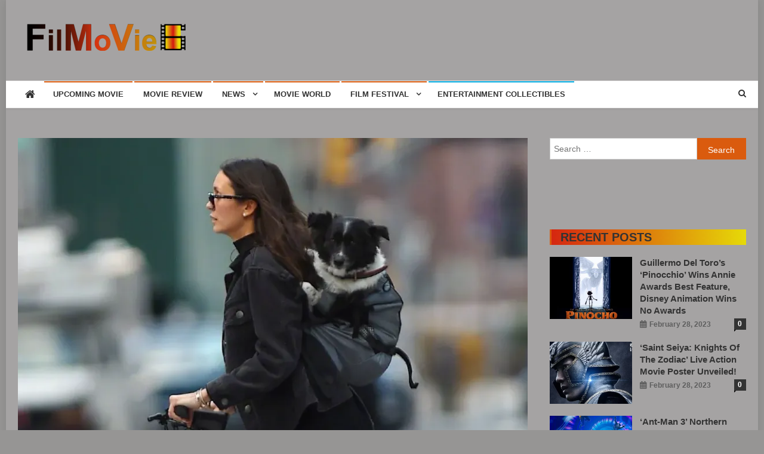

--- FILE ---
content_type: text/html; charset=UTF-8
request_url: https://www.fmv6.com/movie-world/nina-dobrev-rides-her-bikes-and-walks-her-dog/
body_size: 23633
content:
<!doctype html>
<html dir="ltr" lang="en-US" prefix="og: https://ogp.me/ns#">
<head><meta charset="UTF-8"><script>if(navigator.userAgent.match(/MSIE|Internet Explorer/i)||navigator.userAgent.match(/Trident\/7\..*?rv:11/i)){var href=document.location.href;if(!href.match(/[?&]nowprocket/)){if(href.indexOf("?")==-1){if(href.indexOf("#")==-1){document.location.href=href+"?nowprocket=1"}else{document.location.href=href.replace("#","?nowprocket=1#")}}else{if(href.indexOf("#")==-1){document.location.href=href+"&nowprocket=1"}else{document.location.href=href.replace("#","&nowprocket=1#")}}}}</script><script>class RocketLazyLoadScripts{constructor(){this.triggerEvents=["keydown","mousedown","mousemove","touchmove","touchstart","touchend","wheel"],this.userEventHandler=this._triggerListener.bind(this),this.touchStartHandler=this._onTouchStart.bind(this),this.touchMoveHandler=this._onTouchMove.bind(this),this.touchEndHandler=this._onTouchEnd.bind(this),this.clickHandler=this._onClick.bind(this),this.interceptedClicks=[],window.addEventListener("pageshow",(e=>{this.persisted=e.persisted})),window.addEventListener("DOMContentLoaded",(()=>{this._preconnect3rdParties()})),this.delayedScripts={normal:[],async:[],defer:[]},this.allJQueries=[]}_addUserInteractionListener(e){document.hidden?e._triggerListener():(this.triggerEvents.forEach((t=>window.addEventListener(t,e.userEventHandler,{passive:!0}))),window.addEventListener("touchstart",e.touchStartHandler,{passive:!0}),window.addEventListener("mousedown",e.touchStartHandler),document.addEventListener("visibilitychange",e.userEventHandler))}_removeUserInteractionListener(){this.triggerEvents.forEach((e=>window.removeEventListener(e,this.userEventHandler,{passive:!0}))),document.removeEventListener("visibilitychange",this.userEventHandler)}_onTouchStart(e){"HTML"!==e.target.tagName&&(window.addEventListener("touchend",this.touchEndHandler),window.addEventListener("mouseup",this.touchEndHandler),window.addEventListener("touchmove",this.touchMoveHandler,{passive:!0}),window.addEventListener("mousemove",this.touchMoveHandler),e.target.addEventListener("click",this.clickHandler),this._renameDOMAttribute(e.target,"onclick","rocket-onclick"))}_onTouchMove(e){window.removeEventListener("touchend",this.touchEndHandler),window.removeEventListener("mouseup",this.touchEndHandler),window.removeEventListener("touchmove",this.touchMoveHandler,{passive:!0}),window.removeEventListener("mousemove",this.touchMoveHandler),e.target.removeEventListener("click",this.clickHandler),this._renameDOMAttribute(e.target,"rocket-onclick","onclick")}_onTouchEnd(e){window.removeEventListener("touchend",this.touchEndHandler),window.removeEventListener("mouseup",this.touchEndHandler),window.removeEventListener("touchmove",this.touchMoveHandler,{passive:!0}),window.removeEventListener("mousemove",this.touchMoveHandler)}_onClick(e){e.target.removeEventListener("click",this.clickHandler),this._renameDOMAttribute(e.target,"rocket-onclick","onclick"),this.interceptedClicks.push(e),e.preventDefault(),e.stopPropagation(),e.stopImmediatePropagation()}_replayClicks(){window.removeEventListener("touchstart",this.touchStartHandler,{passive:!0}),window.removeEventListener("mousedown",this.touchStartHandler),this.interceptedClicks.forEach((e=>{e.target.dispatchEvent(new MouseEvent("click",{view:e.view,bubbles:!0,cancelable:!0}))}))}_renameDOMAttribute(e,t,n){e.hasAttribute&&e.hasAttribute(t)&&(event.target.setAttribute(n,event.target.getAttribute(t)),event.target.removeAttribute(t))}_triggerListener(){this._removeUserInteractionListener(this),"loading"===document.readyState?document.addEventListener("DOMContentLoaded",this._loadEverythingNow.bind(this)):this._loadEverythingNow()}_preconnect3rdParties(){let e=[];document.querySelectorAll("script[type=rocketlazyloadscript]").forEach((t=>{if(t.hasAttribute("src")){const n=new URL(t.src).origin;n!==location.origin&&e.push({src:n,crossOrigin:t.crossOrigin||"module"===t.getAttribute("data-rocket-type")})}})),e=[...new Map(e.map((e=>[JSON.stringify(e),e]))).values()],this._batchInjectResourceHints(e,"preconnect")}async _loadEverythingNow(){this.lastBreath=Date.now(),this._delayEventListeners(),this._delayJQueryReady(this),this._handleDocumentWrite(),this._registerAllDelayedScripts(),this._preloadAllScripts(),await this._loadScriptsFromList(this.delayedScripts.normal),await this._loadScriptsFromList(this.delayedScripts.defer),await this._loadScriptsFromList(this.delayedScripts.async);try{await this._triggerDOMContentLoaded(),await this._triggerWindowLoad()}catch(e){}window.dispatchEvent(new Event("rocket-allScriptsLoaded")),this._replayClicks()}_registerAllDelayedScripts(){document.querySelectorAll("script[type=rocketlazyloadscript]").forEach((e=>{e.hasAttribute("src")?e.hasAttribute("async")&&!1!==e.async?this.delayedScripts.async.push(e):e.hasAttribute("defer")&&!1!==e.defer||"module"===e.getAttribute("data-rocket-type")?this.delayedScripts.defer.push(e):this.delayedScripts.normal.push(e):this.delayedScripts.normal.push(e)}))}async _transformScript(e){return await this._littleBreath(),new Promise((t=>{const n=document.createElement("script");[...e.attributes].forEach((e=>{let t=e.nodeName;"type"!==t&&("data-rocket-type"===t&&(t="type"),n.setAttribute(t,e.nodeValue))})),e.hasAttribute("src")?(n.addEventListener("load",t),n.addEventListener("error",t)):(n.text=e.text,t());try{e.parentNode.replaceChild(n,e)}catch(e){t()}}))}async _loadScriptsFromList(e){const t=e.shift();return t?(await this._transformScript(t),this._loadScriptsFromList(e)):Promise.resolve()}_preloadAllScripts(){this._batchInjectResourceHints([...this.delayedScripts.normal,...this.delayedScripts.defer,...this.delayedScripts.async],"preload")}_batchInjectResourceHints(e,t){var n=document.createDocumentFragment();e.forEach((e=>{if(e.src){const i=document.createElement("link");i.href=e.src,i.rel=t,"preconnect"!==t&&(i.as="script"),e.getAttribute&&"module"===e.getAttribute("data-rocket-type")&&(i.crossOrigin=!0),e.crossOrigin&&(i.crossOrigin=e.crossOrigin),n.appendChild(i)}})),document.head.appendChild(n)}_delayEventListeners(){let e={};function t(t,n){!function(t){function n(n){return e[t].eventsToRewrite.indexOf(n)>=0?"rocket-"+n:n}e[t]||(e[t]={originalFunctions:{add:t.addEventListener,remove:t.removeEventListener},eventsToRewrite:[]},t.addEventListener=function(){arguments[0]=n(arguments[0]),e[t].originalFunctions.add.apply(t,arguments)},t.removeEventListener=function(){arguments[0]=n(arguments[0]),e[t].originalFunctions.remove.apply(t,arguments)})}(t),e[t].eventsToRewrite.push(n)}function n(e,t){let n=e[t];Object.defineProperty(e,t,{get:()=>n||function(){},set(i){e["rocket"+t]=n=i}})}t(document,"DOMContentLoaded"),t(window,"DOMContentLoaded"),t(window,"load"),t(window,"pageshow"),t(document,"readystatechange"),n(document,"onreadystatechange"),n(window,"onload"),n(window,"onpageshow")}_delayJQueryReady(e){let t=window.jQuery;Object.defineProperty(window,"jQuery",{get:()=>t,set(n){if(n&&n.fn&&!e.allJQueries.includes(n)){n.fn.ready=n.fn.init.prototype.ready=function(t){e.domReadyFired?t.bind(document)(n):document.addEventListener("rocket-DOMContentLoaded",(()=>t.bind(document)(n)))};const t=n.fn.on;n.fn.on=n.fn.init.prototype.on=function(){if(this[0]===window){function e(e){return e.split(" ").map((e=>"load"===e||0===e.indexOf("load.")?"rocket-jquery-load":e)).join(" ")}"string"==typeof arguments[0]||arguments[0]instanceof String?arguments[0]=e(arguments[0]):"object"==typeof arguments[0]&&Object.keys(arguments[0]).forEach((t=>{delete Object.assign(arguments[0],{[e(t)]:arguments[0][t]})[t]}))}return t.apply(this,arguments),this},e.allJQueries.push(n)}t=n}})}async _triggerDOMContentLoaded(){this.domReadyFired=!0,await this._littleBreath(),document.dispatchEvent(new Event("rocket-DOMContentLoaded")),await this._littleBreath(),window.dispatchEvent(new Event("rocket-DOMContentLoaded")),await this._littleBreath(),document.dispatchEvent(new Event("rocket-readystatechange")),await this._littleBreath(),document.rocketonreadystatechange&&document.rocketonreadystatechange()}async _triggerWindowLoad(){await this._littleBreath(),window.dispatchEvent(new Event("rocket-load")),await this._littleBreath(),window.rocketonload&&window.rocketonload(),await this._littleBreath(),this.allJQueries.forEach((e=>e(window).trigger("rocket-jquery-load"))),await this._littleBreath();const e=new Event("rocket-pageshow");e.persisted=this.persisted,window.dispatchEvent(e),await this._littleBreath(),window.rocketonpageshow&&window.rocketonpageshow({persisted:this.persisted})}_handleDocumentWrite(){const e=new Map;document.write=document.writeln=function(t){const n=document.currentScript,i=document.createRange(),r=n.parentElement;let o=e.get(n);void 0===o&&(o=n.nextSibling,e.set(n,o));const s=document.createDocumentFragment();i.setStart(s,0),s.appendChild(i.createContextualFragment(t)),r.insertBefore(s,o)}}async _littleBreath(){Date.now()-this.lastBreath>45&&(await this._requestAnimFrame(),this.lastBreath=Date.now())}async _requestAnimFrame(){return document.hidden?new Promise((e=>setTimeout(e))):new Promise((e=>requestAnimationFrame(e)))}static run(){const e=new RocketLazyLoadScripts;e._addUserInteractionListener(e)}}RocketLazyLoadScripts.run();</script>

<meta name="viewport" content="width=device-width, initial-scale=1">
<link rel="profile" href="https://gmpg.org/xfn/11">

<title>Nina Dobrev rides her bikes and walks her dog | FMV6</title><link rel="preload" as="style" href="https://fonts.googleapis.com/css?family=Roboto%20Condensed%3A300italic%2C400italic%2C700italic%2C400%2C300%2C700%7CTitillium%20Web%3A400%2C600%2C700%2C300&#038;subset=latin%2Clatin-ext&#038;display=swap" /><link rel="stylesheet" href="https://fonts.googleapis.com/css?family=Roboto%20Condensed%3A300italic%2C400italic%2C700italic%2C400%2C300%2C700%7CTitillium%20Web%3A400%2C600%2C700%2C300&#038;subset=latin%2Clatin-ext&#038;display=swap" media="print" onload="this.media='all'" /><noscript><link rel="stylesheet" href="https://fonts.googleapis.com/css?family=Roboto%20Condensed%3A300italic%2C400italic%2C700italic%2C400%2C300%2C700%7CTitillium%20Web%3A400%2C600%2C700%2C300&#038;subset=latin%2Clatin-ext&#038;display=swap" /></noscript>

		<!-- All in One SEO 4.9.3 - aioseo.com -->
	<meta name="robots" content="max-image-preview:large" />
	<meta name="author" content="admin"/>
	<link rel="canonical" href="https://www.fmv6.com/movie-world/nina-dobrev-rides-her-bikes-and-walks-her-dog/" />
	<meta name="generator" content="All in One SEO (AIOSEO) 4.9.3" />
		<meta property="og:locale" content="en_US" />
		<meta property="og:site_name" content="FMV6 | A website to share all kinds of good-looking film and television works" />
		<meta property="og:type" content="article" />
		<meta property="og:title" content="Nina Dobrev rides her bikes and walks her dog | FMV6" />
		<meta property="og:url" content="https://www.fmv6.com/movie-world/nina-dobrev-rides-her-bikes-and-walks-her-dog/" />
		<meta property="og:image" content="https://www.fmv6.com/wp-content/uploads/2022/01/cropped-fmv6-logo-04.png" />
		<meta property="og:image:secure_url" content="https://www.fmv6.com/wp-content/uploads/2022/01/cropped-fmv6-logo-04.png" />
		<meta property="article:published_time" content="2022-10-13T21:30:00+00:00" />
		<meta property="article:modified_time" content="2022-10-14T01:35:36+00:00" />
		<meta name="twitter:card" content="summary" />
		<meta name="twitter:title" content="Nina Dobrev rides her bikes and walks her dog | FMV6" />
		<meta name="twitter:image" content="https://www.fmv6.com/wp-content/uploads/2022/01/cropped-fmv6-logo-04.png" />
		<script type="application/ld+json" class="aioseo-schema">
			{"@context":"https:\/\/schema.org","@graph":[{"@type":"Article","@id":"https:\/\/www.fmv6.com\/movie-world\/nina-dobrev-rides-her-bikes-and-walks-her-dog\/#article","name":"Nina Dobrev rides her bikes and walks her dog | FMV6","headline":"Nina Dobrev rides her bikes and walks her dog","author":{"@id":"https:\/\/www.fmv6.com\/author\/admin\/#author"},"publisher":{"@id":"https:\/\/www.fmv6.com\/#organization"},"image":{"@type":"ImageObject","url":"https:\/\/www.fmv6.com\/wp-content\/uploads\/2022\/10\/nina-dobrev-rides-her-bikes-and-walks-her-dog-featured.webp","width":880,"height":592},"datePublished":"2022-10-13T17:30:00-04:00","dateModified":"2022-10-13T21:35:36-04:00","inLanguage":"en-US","mainEntityOfPage":{"@id":"https:\/\/www.fmv6.com\/movie-world\/nina-dobrev-rides-her-bikes-and-walks-her-dog\/#webpage"},"isPartOf":{"@id":"https:\/\/www.fmv6.com\/movie-world\/nina-dobrev-rides-her-bikes-and-walks-her-dog\/#webpage"},"articleSection":"Movie World, Movie World"},{"@type":"BreadcrumbList","@id":"https:\/\/www.fmv6.com\/movie-world\/nina-dobrev-rides-her-bikes-and-walks-her-dog\/#breadcrumblist","itemListElement":[{"@type":"ListItem","@id":"https:\/\/www.fmv6.com#listItem","position":1,"name":"Home","item":"https:\/\/www.fmv6.com","nextItem":{"@type":"ListItem","@id":"https:\/\/www.fmv6.com\/category\/movie-world\/#listItem","name":"Movie World"}},{"@type":"ListItem","@id":"https:\/\/www.fmv6.com\/category\/movie-world\/#listItem","position":2,"name":"Movie World","item":"https:\/\/www.fmv6.com\/category\/movie-world\/","nextItem":{"@type":"ListItem","@id":"https:\/\/www.fmv6.com\/movie-world\/nina-dobrev-rides-her-bikes-and-walks-her-dog\/#listItem","name":"Nina Dobrev rides her bikes and walks her dog"},"previousItem":{"@type":"ListItem","@id":"https:\/\/www.fmv6.com#listItem","name":"Home"}},{"@type":"ListItem","@id":"https:\/\/www.fmv6.com\/movie-world\/nina-dobrev-rides-her-bikes-and-walks-her-dog\/#listItem","position":3,"name":"Nina Dobrev rides her bikes and walks her dog","previousItem":{"@type":"ListItem","@id":"https:\/\/www.fmv6.com\/category\/movie-world\/#listItem","name":"Movie World"}}]},{"@type":"Organization","@id":"https:\/\/www.fmv6.com\/#organization","name":"FMV6","description":"A website to share all kinds of good-looking film and television works","url":"https:\/\/www.fmv6.com\/","logo":{"@type":"ImageObject","url":"https:\/\/www.fmv6.com\/wp-content\/uploads\/2022\/01\/cropped-fmv6-logo-04.png","@id":"https:\/\/www.fmv6.com\/movie-world\/nina-dobrev-rides-her-bikes-and-walks-her-dog\/#organizationLogo","width":299,"height":45},"image":{"@id":"https:\/\/www.fmv6.com\/movie-world\/nina-dobrev-rides-her-bikes-and-walks-her-dog\/#organizationLogo"}},{"@type":"Person","@id":"https:\/\/www.fmv6.com\/author\/admin\/#author","url":"https:\/\/www.fmv6.com\/author\/admin\/","name":"admin","image":{"@type":"ImageObject","@id":"https:\/\/www.fmv6.com\/movie-world\/nina-dobrev-rides-her-bikes-and-walks-her-dog\/#authorImage","url":"https:\/\/secure.gravatar.com\/avatar\/ca5091a6ba48172977d05b34a7c35692336f618a4a12bd246a212be9e64a8a00?s=96&d=mm&r=g","width":96,"height":96,"caption":"admin"}},{"@type":"WebPage","@id":"https:\/\/www.fmv6.com\/movie-world\/nina-dobrev-rides-her-bikes-and-walks-her-dog\/#webpage","url":"https:\/\/www.fmv6.com\/movie-world\/nina-dobrev-rides-her-bikes-and-walks-her-dog\/","name":"Nina Dobrev rides her bikes and walks her dog | FMV6","inLanguage":"en-US","isPartOf":{"@id":"https:\/\/www.fmv6.com\/#website"},"breadcrumb":{"@id":"https:\/\/www.fmv6.com\/movie-world\/nina-dobrev-rides-her-bikes-and-walks-her-dog\/#breadcrumblist"},"author":{"@id":"https:\/\/www.fmv6.com\/author\/admin\/#author"},"creator":{"@id":"https:\/\/www.fmv6.com\/author\/admin\/#author"},"image":{"@type":"ImageObject","url":"https:\/\/www.fmv6.com\/wp-content\/uploads\/2022\/10\/nina-dobrev-rides-her-bikes-and-walks-her-dog-featured.webp","@id":"https:\/\/www.fmv6.com\/movie-world\/nina-dobrev-rides-her-bikes-and-walks-her-dog\/#mainImage","width":880,"height":592},"primaryImageOfPage":{"@id":"https:\/\/www.fmv6.com\/movie-world\/nina-dobrev-rides-her-bikes-and-walks-her-dog\/#mainImage"},"datePublished":"2022-10-13T17:30:00-04:00","dateModified":"2022-10-13T21:35:36-04:00"},{"@type":"WebSite","@id":"https:\/\/www.fmv6.com\/#website","url":"https:\/\/www.fmv6.com\/","name":"FMV6","description":"A website to share all kinds of good-looking film and television works","inLanguage":"en-US","publisher":{"@id":"https:\/\/www.fmv6.com\/#organization"}}]}
		</script>
		<!-- All in One SEO -->

<link rel="amphtml" href="https://www.fmv6.com/movie-world/nina-dobrev-rides-her-bikes-and-walks-her-dog/amp/" /><meta name="generator" content="AMP for WP 1.1.11"/><link rel='dns-prefetch' href='//www.googletagmanager.com' />
<link rel='dns-prefetch' href='//fonts.googleapis.com' />
<link rel='dns-prefetch' href='//pagead2.googlesyndication.com' />
<link href='https://fonts.gstatic.com' crossorigin rel='preconnect' />
<link rel="alternate" type="application/rss+xml" title="FMV6 &raquo; Feed" href="https://www.fmv6.com/feed/" />
<link rel="alternate" type="application/rss+xml" title="FMV6 &raquo; Comments Feed" href="https://www.fmv6.com/comments/feed/" />
<link rel="alternate" type="application/rss+xml" title="FMV6 &raquo; Nina Dobrev rides her bikes and walks her dog Comments Feed" href="https://www.fmv6.com/movie-world/nina-dobrev-rides-her-bikes-and-walks-her-dog/feed/" />
<link rel="alternate" title="oEmbed (JSON)" type="application/json+oembed" href="https://www.fmv6.com/wp-json/oembed/1.0/embed?url=https%3A%2F%2Fwww.fmv6.com%2Fmovie-world%2Fnina-dobrev-rides-her-bikes-and-walks-her-dog%2F" />
<link rel="alternate" title="oEmbed (XML)" type="text/xml+oembed" href="https://www.fmv6.com/wp-json/oembed/1.0/embed?url=https%3A%2F%2Fwww.fmv6.com%2Fmovie-world%2Fnina-dobrev-rides-her-bikes-and-walks-her-dog%2F&#038;format=xml" />
<style id='wp-img-auto-sizes-contain-inline-css' type='text/css'>
img:is([sizes=auto i],[sizes^="auto," i]){contain-intrinsic-size:3000px 1500px}
/*# sourceURL=wp-img-auto-sizes-contain-inline-css */
</style>
<link data-minify="1" rel='stylesheet' id='sgr-css' href='https://www.fmv6.com/wp-content/cache/min/1/wp-content/plugins/simple-google-recaptcha/sgr.css?ver=1768407170' type='text/css' media='all' />
<style id='wp-emoji-styles-inline-css' type='text/css'>

	img.wp-smiley, img.emoji {
		display: inline !important;
		border: none !important;
		box-shadow: none !important;
		height: 1em !important;
		width: 1em !important;
		margin: 0 0.07em !important;
		vertical-align: -0.1em !important;
		background: none !important;
		padding: 0 !important;
	}
/*# sourceURL=wp-emoji-styles-inline-css */
</style>
<link rel='stylesheet' id='wp-block-library-css' href='https://www.fmv6.com/wp-includes/css/dist/block-library/style.min.css?ver=6.9' type='text/css' media='all' />
<style id='classic-theme-styles-inline-css' type='text/css'>
/*! This file is auto-generated */
.wp-block-button__link{color:#fff;background-color:#32373c;border-radius:9999px;box-shadow:none;text-decoration:none;padding:calc(.667em + 2px) calc(1.333em + 2px);font-size:1.125em}.wp-block-file__button{background:#32373c;color:#fff;text-decoration:none}
/*# sourceURL=/wp-includes/css/classic-themes.min.css */
</style>
<link data-minify="1" rel='stylesheet' id='aioseo/css/src/vue/standalone/blocks/table-of-contents/global.scss-css' href='https://www.fmv6.com/wp-content/cache/min/1/wp-content/plugins/all-in-one-seo-pack/dist/Lite/assets/css/table-of-contents/global.e90f6d47.css?ver=1768407170' type='text/css' media='all' />
<style id='global-styles-inline-css' type='text/css'>
:root{--wp--preset--aspect-ratio--square: 1;--wp--preset--aspect-ratio--4-3: 4/3;--wp--preset--aspect-ratio--3-4: 3/4;--wp--preset--aspect-ratio--3-2: 3/2;--wp--preset--aspect-ratio--2-3: 2/3;--wp--preset--aspect-ratio--16-9: 16/9;--wp--preset--aspect-ratio--9-16: 9/16;--wp--preset--color--black: #000000;--wp--preset--color--cyan-bluish-gray: #abb8c3;--wp--preset--color--white: #ffffff;--wp--preset--color--pale-pink: #f78da7;--wp--preset--color--vivid-red: #cf2e2e;--wp--preset--color--luminous-vivid-orange: #ff6900;--wp--preset--color--luminous-vivid-amber: #fcb900;--wp--preset--color--light-green-cyan: #7bdcb5;--wp--preset--color--vivid-green-cyan: #00d084;--wp--preset--color--pale-cyan-blue: #8ed1fc;--wp--preset--color--vivid-cyan-blue: #0693e3;--wp--preset--color--vivid-purple: #9b51e0;--wp--preset--gradient--vivid-cyan-blue-to-vivid-purple: linear-gradient(135deg,rgb(6,147,227) 0%,rgb(155,81,224) 100%);--wp--preset--gradient--light-green-cyan-to-vivid-green-cyan: linear-gradient(135deg,rgb(122,220,180) 0%,rgb(0,208,130) 100%);--wp--preset--gradient--luminous-vivid-amber-to-luminous-vivid-orange: linear-gradient(135deg,rgb(252,185,0) 0%,rgb(255,105,0) 100%);--wp--preset--gradient--luminous-vivid-orange-to-vivid-red: linear-gradient(135deg,rgb(255,105,0) 0%,rgb(207,46,46) 100%);--wp--preset--gradient--very-light-gray-to-cyan-bluish-gray: linear-gradient(135deg,rgb(238,238,238) 0%,rgb(169,184,195) 100%);--wp--preset--gradient--cool-to-warm-spectrum: linear-gradient(135deg,rgb(74,234,220) 0%,rgb(151,120,209) 20%,rgb(207,42,186) 40%,rgb(238,44,130) 60%,rgb(251,105,98) 80%,rgb(254,248,76) 100%);--wp--preset--gradient--blush-light-purple: linear-gradient(135deg,rgb(255,206,236) 0%,rgb(152,150,240) 100%);--wp--preset--gradient--blush-bordeaux: linear-gradient(135deg,rgb(254,205,165) 0%,rgb(254,45,45) 50%,rgb(107,0,62) 100%);--wp--preset--gradient--luminous-dusk: linear-gradient(135deg,rgb(255,203,112) 0%,rgb(199,81,192) 50%,rgb(65,88,208) 100%);--wp--preset--gradient--pale-ocean: linear-gradient(135deg,rgb(255,245,203) 0%,rgb(182,227,212) 50%,rgb(51,167,181) 100%);--wp--preset--gradient--electric-grass: linear-gradient(135deg,rgb(202,248,128) 0%,rgb(113,206,126) 100%);--wp--preset--gradient--midnight: linear-gradient(135deg,rgb(2,3,129) 0%,rgb(40,116,252) 100%);--wp--preset--font-size--small: 13px;--wp--preset--font-size--medium: 20px;--wp--preset--font-size--large: 36px;--wp--preset--font-size--x-large: 42px;--wp--preset--spacing--20: 0.44rem;--wp--preset--spacing--30: 0.67rem;--wp--preset--spacing--40: 1rem;--wp--preset--spacing--50: 1.5rem;--wp--preset--spacing--60: 2.25rem;--wp--preset--spacing--70: 3.38rem;--wp--preset--spacing--80: 5.06rem;--wp--preset--shadow--natural: 6px 6px 9px rgba(0, 0, 0, 0.2);--wp--preset--shadow--deep: 12px 12px 50px rgba(0, 0, 0, 0.4);--wp--preset--shadow--sharp: 6px 6px 0px rgba(0, 0, 0, 0.2);--wp--preset--shadow--outlined: 6px 6px 0px -3px rgb(255, 255, 255), 6px 6px rgb(0, 0, 0);--wp--preset--shadow--crisp: 6px 6px 0px rgb(0, 0, 0);}:where(.is-layout-flex){gap: 0.5em;}:where(.is-layout-grid){gap: 0.5em;}body .is-layout-flex{display: flex;}.is-layout-flex{flex-wrap: wrap;align-items: center;}.is-layout-flex > :is(*, div){margin: 0;}body .is-layout-grid{display: grid;}.is-layout-grid > :is(*, div){margin: 0;}:where(.wp-block-columns.is-layout-flex){gap: 2em;}:where(.wp-block-columns.is-layout-grid){gap: 2em;}:where(.wp-block-post-template.is-layout-flex){gap: 1.25em;}:where(.wp-block-post-template.is-layout-grid){gap: 1.25em;}.has-black-color{color: var(--wp--preset--color--black) !important;}.has-cyan-bluish-gray-color{color: var(--wp--preset--color--cyan-bluish-gray) !important;}.has-white-color{color: var(--wp--preset--color--white) !important;}.has-pale-pink-color{color: var(--wp--preset--color--pale-pink) !important;}.has-vivid-red-color{color: var(--wp--preset--color--vivid-red) !important;}.has-luminous-vivid-orange-color{color: var(--wp--preset--color--luminous-vivid-orange) !important;}.has-luminous-vivid-amber-color{color: var(--wp--preset--color--luminous-vivid-amber) !important;}.has-light-green-cyan-color{color: var(--wp--preset--color--light-green-cyan) !important;}.has-vivid-green-cyan-color{color: var(--wp--preset--color--vivid-green-cyan) !important;}.has-pale-cyan-blue-color{color: var(--wp--preset--color--pale-cyan-blue) !important;}.has-vivid-cyan-blue-color{color: var(--wp--preset--color--vivid-cyan-blue) !important;}.has-vivid-purple-color{color: var(--wp--preset--color--vivid-purple) !important;}.has-black-background-color{background-color: var(--wp--preset--color--black) !important;}.has-cyan-bluish-gray-background-color{background-color: var(--wp--preset--color--cyan-bluish-gray) !important;}.has-white-background-color{background-color: var(--wp--preset--color--white) !important;}.has-pale-pink-background-color{background-color: var(--wp--preset--color--pale-pink) !important;}.has-vivid-red-background-color{background-color: var(--wp--preset--color--vivid-red) !important;}.has-luminous-vivid-orange-background-color{background-color: var(--wp--preset--color--luminous-vivid-orange) !important;}.has-luminous-vivid-amber-background-color{background-color: var(--wp--preset--color--luminous-vivid-amber) !important;}.has-light-green-cyan-background-color{background-color: var(--wp--preset--color--light-green-cyan) !important;}.has-vivid-green-cyan-background-color{background-color: var(--wp--preset--color--vivid-green-cyan) !important;}.has-pale-cyan-blue-background-color{background-color: var(--wp--preset--color--pale-cyan-blue) !important;}.has-vivid-cyan-blue-background-color{background-color: var(--wp--preset--color--vivid-cyan-blue) !important;}.has-vivid-purple-background-color{background-color: var(--wp--preset--color--vivid-purple) !important;}.has-black-border-color{border-color: var(--wp--preset--color--black) !important;}.has-cyan-bluish-gray-border-color{border-color: var(--wp--preset--color--cyan-bluish-gray) !important;}.has-white-border-color{border-color: var(--wp--preset--color--white) !important;}.has-pale-pink-border-color{border-color: var(--wp--preset--color--pale-pink) !important;}.has-vivid-red-border-color{border-color: var(--wp--preset--color--vivid-red) !important;}.has-luminous-vivid-orange-border-color{border-color: var(--wp--preset--color--luminous-vivid-orange) !important;}.has-luminous-vivid-amber-border-color{border-color: var(--wp--preset--color--luminous-vivid-amber) !important;}.has-light-green-cyan-border-color{border-color: var(--wp--preset--color--light-green-cyan) !important;}.has-vivid-green-cyan-border-color{border-color: var(--wp--preset--color--vivid-green-cyan) !important;}.has-pale-cyan-blue-border-color{border-color: var(--wp--preset--color--pale-cyan-blue) !important;}.has-vivid-cyan-blue-border-color{border-color: var(--wp--preset--color--vivid-cyan-blue) !important;}.has-vivid-purple-border-color{border-color: var(--wp--preset--color--vivid-purple) !important;}.has-vivid-cyan-blue-to-vivid-purple-gradient-background{background: var(--wp--preset--gradient--vivid-cyan-blue-to-vivid-purple) !important;}.has-light-green-cyan-to-vivid-green-cyan-gradient-background{background: var(--wp--preset--gradient--light-green-cyan-to-vivid-green-cyan) !important;}.has-luminous-vivid-amber-to-luminous-vivid-orange-gradient-background{background: var(--wp--preset--gradient--luminous-vivid-amber-to-luminous-vivid-orange) !important;}.has-luminous-vivid-orange-to-vivid-red-gradient-background{background: var(--wp--preset--gradient--luminous-vivid-orange-to-vivid-red) !important;}.has-very-light-gray-to-cyan-bluish-gray-gradient-background{background: var(--wp--preset--gradient--very-light-gray-to-cyan-bluish-gray) !important;}.has-cool-to-warm-spectrum-gradient-background{background: var(--wp--preset--gradient--cool-to-warm-spectrum) !important;}.has-blush-light-purple-gradient-background{background: var(--wp--preset--gradient--blush-light-purple) !important;}.has-blush-bordeaux-gradient-background{background: var(--wp--preset--gradient--blush-bordeaux) !important;}.has-luminous-dusk-gradient-background{background: var(--wp--preset--gradient--luminous-dusk) !important;}.has-pale-ocean-gradient-background{background: var(--wp--preset--gradient--pale-ocean) !important;}.has-electric-grass-gradient-background{background: var(--wp--preset--gradient--electric-grass) !important;}.has-midnight-gradient-background{background: var(--wp--preset--gradient--midnight) !important;}.has-small-font-size{font-size: var(--wp--preset--font-size--small) !important;}.has-medium-font-size{font-size: var(--wp--preset--font-size--medium) !important;}.has-large-font-size{font-size: var(--wp--preset--font-size--large) !important;}.has-x-large-font-size{font-size: var(--wp--preset--font-size--x-large) !important;}
:where(.wp-block-post-template.is-layout-flex){gap: 1.25em;}:where(.wp-block-post-template.is-layout-grid){gap: 1.25em;}
:where(.wp-block-term-template.is-layout-flex){gap: 1.25em;}:where(.wp-block-term-template.is-layout-grid){gap: 1.25em;}
:where(.wp-block-columns.is-layout-flex){gap: 2em;}:where(.wp-block-columns.is-layout-grid){gap: 2em;}
:root :where(.wp-block-pullquote){font-size: 1.5em;line-height: 1.6;}
/*# sourceURL=global-styles-inline-css */
</style>
<link data-minify="1" rel='stylesheet' id='wpautoterms_css-css' href='https://www.fmv6.com/wp-content/cache/min/1/wp-content/plugins/auto-terms-of-service-and-privacy-policy/css/wpautoterms.css?ver=1768407170' type='text/css' media='all' />
<link data-minify="1" rel='stylesheet' id='contact-form-7-css' href='https://www.fmv6.com/wp-content/cache/min/1/wp-content/plugins/contact-form-7/includes/css/styles.css?ver=1768407170' type='text/css' media='all' />

<link data-minify="1" rel='stylesheet' id='font-awesome-css' href='https://www.fmv6.com/wp-content/cache/min/1/wp-content/plugins/elementor/assets/lib/font-awesome/css/font-awesome.min.css?ver=1768407170' type='text/css' media='all' />
<link rel='stylesheet' id='lightslider-style-css' href='https://www.fmv6.com/wp-content/themes/news-vibrant/assets/library/lightslider/css/lightslider.min.css?ver=1.1.6' type='text/css' media='all' />
<link data-minify="1" rel='stylesheet' id='news-vibrant-style-css' href='https://www.fmv6.com/wp-content/cache/min/1/wp-content/themes/news-vibrant/style.css?ver=1768407170' type='text/css' media='all' />
<style id='news-vibrant-style-inline-css' type='text/css'>
.category-button.nv-cat-6 a{background:#da5b0e}
.category-button.nv-cat-6 a:hover{background:#a82900}
.nv-block-title:hover .nv-cat-6{color:#da5b0e}
.nv-block-title.nv-cat-6{border-left-color:#da5b0e}
#site-navigation ul li.nv-cat-6 a:before{background-color:#da5b0e}
.category-button.nv-cat-131 a{background:#00a9e0}
.category-button.nv-cat-131 a:hover{background:#0077ae}
.nv-block-title:hover .nv-cat-131{color:#00a9e0}
.nv-block-title.nv-cat-131{border-left-color:#00a9e0}
#site-navigation ul li.nv-cat-131 a:before{background-color:#00a9e0}
.category-button.nv-cat-139 a{background:#da5b0e}
.category-button.nv-cat-139 a:hover{background:#a82900}
.nv-block-title:hover .nv-cat-139{color:#da5b0e}
.nv-block-title.nv-cat-139{border-left-color:#da5b0e}
#site-navigation ul li.nv-cat-139 a:before{background-color:#da5b0e}
.category-button.nv-cat-7 a{background:#da5b0e}
.category-button.nv-cat-7 a:hover{background:#a82900}
.nv-block-title:hover .nv-cat-7{color:#da5b0e}
.nv-block-title.nv-cat-7{border-left-color:#da5b0e}
#site-navigation ul li.nv-cat-7 a:before{background-color:#da5b0e}
.category-button.nv-cat-140 a{background:#00a9e0}
.category-button.nv-cat-140 a:hover{background:#0077ae}
.nv-block-title:hover .nv-cat-140{color:#00a9e0}
.nv-block-title.nv-cat-140{border-left-color:#00a9e0}
#site-navigation ul li.nv-cat-140 a:before{background-color:#00a9e0}
.category-button.nv-cat-128 a{background:#da5b0e}
.category-button.nv-cat-128 a:hover{background:#a82900}
.nv-block-title:hover .nv-cat-128{color:#da5b0e}
.nv-block-title.nv-cat-128{border-left-color:#da5b0e}
#site-navigation ul li.nv-cat-128 a:before{background-color:#da5b0e}
.category-button.nv-cat-127 a{background:#da5b0e}
.category-button.nv-cat-127 a:hover{background:#a82900}
.nv-block-title:hover .nv-cat-127{color:#da5b0e}
.nv-block-title.nv-cat-127{border-left-color:#da5b0e}
#site-navigation ul li.nv-cat-127 a:before{background-color:#da5b0e}
.category-button.nv-cat-4 a{background:#da5b0e}
.category-button.nv-cat-4 a:hover{background:#a82900}
.nv-block-title:hover .nv-cat-4{color:#da5b0e}
.nv-block-title.nv-cat-4{border-left-color:#da5b0e}
#site-navigation ul li.nv-cat-4 a:before{background-color:#da5b0e}
.category-button.nv-cat-71 a{background:#da5b0e}
.category-button.nv-cat-71 a:hover{background:#a82900}
.nv-block-title:hover .nv-cat-71{color:#da5b0e}
.nv-block-title.nv-cat-71{border-left-color:#da5b0e}
#site-navigation ul li.nv-cat-71 a:before{background-color:#da5b0e}
.category-button.nv-cat-45 a{background:#da5b0e}
.category-button.nv-cat-45 a:hover{background:#a82900}
.nv-block-title:hover .nv-cat-45{color:#da5b0e}
.nv-block-title.nv-cat-45{border-left-color:#da5b0e}
#site-navigation ul li.nv-cat-45 a:before{background-color:#da5b0e}
.category-button.nv-cat-138 a{background:#da5b0e}
.category-button.nv-cat-138 a:hover{background:#a82900}
.nv-block-title:hover .nv-cat-138{color:#da5b0e}
.nv-block-title.nv-cat-138{border-left-color:#da5b0e}
#site-navigation ul li.nv-cat-138 a:before{background-color:#da5b0e}
.category-button.nv-cat-146 a{background:#da5b0e}
.category-button.nv-cat-146 a:hover{background:#a82900}
.nv-block-title:hover .nv-cat-146{color:#da5b0e}
.nv-block-title.nv-cat-146{border-left-color:#da5b0e}
#site-navigation ul li.nv-cat-146 a:before{background-color:#da5b0e}
.category-button.nv-cat-5 a{background:#da5b0e}
.category-button.nv-cat-5 a:hover{background:#a82900}
.nv-block-title:hover .nv-cat-5{color:#da5b0e}
.nv-block-title.nv-cat-5{border-left-color:#da5b0e}
#site-navigation ul li.nv-cat-5 a:before{background-color:#da5b0e}
.category-button.nv-cat-39 a{background:#da5b0e}
.category-button.nv-cat-39 a:hover{background:#a82900}
.nv-block-title:hover .nv-cat-39{color:#da5b0e}
.nv-block-title.nv-cat-39{border-left-color:#da5b0e}
#site-navigation ul li.nv-cat-39 a:before{background-color:#da5b0e}
.category-button.nv-cat-130 a{background:#da5b0e}
.category-button.nv-cat-130 a:hover{background:#a82900}
.nv-block-title:hover .nv-cat-130{color:#da5b0e}
.nv-block-title.nv-cat-130{border-left-color:#da5b0e}
#site-navigation ul li.nv-cat-130 a:before{background-color:#da5b0e}
.navigation .nav-links a,.bttn,button,input[type='button'],input[type='reset'],input[type='submit'],.navigation .nav-links a:hover,.bttn:hover,button,input[type='button']:hover,input[type='reset']:hover,input[type='submit']:hover,.widget_search .search-submit,.widget_tag_cloud .tagcloud a:hover,.edit-link .post-edit-link,.reply .comment-reply-link,.home .nv-home-icon a,.nv-home-icon a:hover,#site-navigation ul li a:before,.nv-header-search-wrapper .search-form-main .search-submit,.ticker-caption,.comments-link:hover a,.news_vibrant_featured_slider .slider-posts .lSAction > a:hover,.news_vibrant_default_tabbed ul.widget-tabs li,.news_vibrant_default_tabbed ul.widget-tabs li.ui-tabs-active,.news_vibrant_default_tabbed ul.widget-tabs li:hover,.nv-block-title-nav-wrap .carousel-nav-action .carousel-controls:hover,.news_vibrant_social_media .social-link a,.news_vibrant_social_media .social-link a:hover,.nv-archive-more .nv-button:hover,.error404 .page-title,#nv-scrollup{background:#da5b0e}
a,a:hover,a:focus,a:active,.widget a:hover,.widget a:hover::before,.widget li:hover::before,.entry-footer a:hover,.comment-author .fn .url:hover,#cancel-comment-reply-link,#cancel-comment-reply-link:before,.logged-in-as a,.nv-featured-posts-wrapper .nv-single-post-wrap .nv-post-content .nv-post-meta span:hover,.nv-featured-posts-wrapper .nv-single-post-wrap .nv-post-content .nv-post-meta span a:hover,.search-main a:hover,.nv-ticker-block .lSAction>a:hover,.nv-slide-content-wrap .post-title a:hover,.news_vibrant_featured_posts .nv-single-post .nv-post-content .nv-post-title a:hover,.news_vibrant_carousel .nv-single-post .nv-post-title a:hover,.news_vibrant_block_posts .layout3 .nv-primary-block-wrap .nv-single-post .nv-post-title a:hover,.news_vibrant_featured_slider .featured-posts .nv-single-post .nv-post-content .nv-post-title a:hover,.nv-featured-posts-wrapper .nv-single-post-wrap .nv-post-content .nv-post-title a:hover,.nv-post-title.large-size a:hover,.nv-post-title.small-size a:hover,.nv-post-meta span:hover,.nv-post-meta span a:hover,.news_vibrant_featured_posts .nv-single-post-wrap .nv-post-content .nv-post-meta span:hover,.news_vibrant_featured_posts .nv-single-post-wrap .nv-post-content .nv-post-meta span a:hover,.nv-post-title.small-size a:hover,#top-footer .widget a:hover,#top-footer .widget a:hover:before,#top-footer .widget li:hover:before,#footer-navigation ul li a:hover,.entry-title a:hover,.entry-meta span a:hover,.entry-meta span:hover,.menu-toggle:hover{color:#da5b0e}
.navigation .nav-links a,.bttn,button,input[type='button'],input[type='reset'],input[type='submit'],.widget_search .search-submit,#top-footer .widget-title,.nv-archive-more .nv-button:hover{border-color:#da5b0e}
.comment-list .comment-body,.nv-header-search-wrapper .search-form-main,.comments-link:hover a::after{border-top-color:#da5b0e}
.nv-header-search-wrapper .search-form-main:before{border-bottom-color:#da5b0e}
.nv-block-title,.widget-title,.page-header .page-title,.nv-related-title{border-left-color:#da5b0e}
.site-title,.site-description{position:absolute;clip:rect(1px,1px,1px,1px)}
/*# sourceURL=news-vibrant-style-inline-css */
</style>
<link data-minify="1" rel='stylesheet' id='news-vibrant-responsive-style-css' href='https://www.fmv6.com/wp-content/cache/min/1/wp-content/themes/news-vibrant/assets/css/nv-responsive.css?ver=1768407170' type='text/css' media='all' />
<link rel='stylesheet' id='pwaforwp-style-css' href='https://www.fmv6.com/wp-content/plugins/pwa-for-wp/assets/css/pwaforwp-main.min.css?ver=1.7.83' type='text/css' media='all' />
<!--n2css--><script type="text/javascript" id="sgr-js-extra">
/* <![CDATA[ */
var sgr = {"sgr_site_key":"6LeFg_kiAAAAAODZtsT_nebvleFnArZQHN3J_AZX"};
//# sourceURL=sgr-js-extra
/* ]]> */
</script>
<script type="rocketlazyloadscript" data-minify="1" data-rocket-type="text/javascript" src="https://www.fmv6.com/wp-content/cache/min/1/wp-content/plugins/simple-google-recaptcha/sgr.js?ver=1768407170" id="sgr-js" defer></script>
<script type="rocketlazyloadscript" data-rocket-type="text/javascript" src="https://www.fmv6.com/wp-includes/js/jquery/jquery.min.js?ver=3.7.1" id="jquery-core-js" defer></script>
<script type="rocketlazyloadscript" data-rocket-type="text/javascript" src="https://www.fmv6.com/wp-includes/js/jquery/jquery-migrate.min.js?ver=3.4.1" id="jquery-migrate-js" defer></script>
<script type="rocketlazyloadscript" data-rocket-type="text/javascript" src="https://www.fmv6.com/wp-includes/js/dist/dom-ready.min.js?ver=f77871ff7694fffea381" id="wp-dom-ready-js" defer></script>
<script type="rocketlazyloadscript" data-minify="1" data-rocket-type="text/javascript" src="https://www.fmv6.com/wp-content/cache/min/1/wp-content/plugins/auto-terms-of-service-and-privacy-policy/js/base.js?ver=1768407170" id="wpautoterms_base-js" defer></script>

<!-- Google tag (gtag.js) snippet added by Site Kit -->
<!-- Google Analytics snippet added by Site Kit -->
<script type="rocketlazyloadscript" data-rocket-type="text/javascript" src="https://www.googletagmanager.com/gtag/js?id=G-YEVP90424E" id="google_gtagjs-js" async></script>
<script type="rocketlazyloadscript" data-rocket-type="text/javascript" id="google_gtagjs-js-after">
/* <![CDATA[ */
window.dataLayer = window.dataLayer || [];function gtag(){dataLayer.push(arguments);}
gtag("set","linker",{"domains":["www.fmv6.com"]});
gtag("js", new Date());
gtag("set", "developer_id.dZTNiMT", true);
gtag("config", "G-YEVP90424E");
//# sourceURL=google_gtagjs-js-after
/* ]]> */
</script>
<link rel="https://api.w.org/" href="https://www.fmv6.com/wp-json/" /><link rel="alternate" title="JSON" type="application/json" href="https://www.fmv6.com/wp-json/wp/v2/posts/75306" /><link rel="EditURI" type="application/rsd+xml" title="RSD" href="https://www.fmv6.com/xmlrpc.php?rsd" />
<meta name="generator" content="WordPress 6.9" />
<link rel='shortlink' href='https://www.fmv6.com/?p=75306' />
<meta name="generator" content="Site Kit by Google 1.168.0" /><link rel="pingback" href="https://www.fmv6.com/xmlrpc.php">
<!-- Google AdSense meta tags added by Site Kit -->
<meta name="google-adsense-platform-account" content="ca-host-pub-2644536267352236">
<meta name="google-adsense-platform-domain" content="sitekit.withgoogle.com">
<!-- End Google AdSense meta tags added by Site Kit -->
<meta name="generator" content="Elementor 3.34.1; features: additional_custom_breakpoints; settings: css_print_method-external, google_font-enabled, font_display-auto">
      <meta name="onesignal" content="wordpress-plugin"/>
            <script type="rocketlazyloadscript">

      window.OneSignalDeferred = window.OneSignalDeferred || [];

      OneSignalDeferred.push(function(OneSignal) {
        var oneSignal_options = {};
        window._oneSignalInitOptions = oneSignal_options;

        oneSignal_options['serviceWorkerParam'] = { scope: '/' };
oneSignal_options['serviceWorkerPath'] = 'OneSignalSDKWorker.js.php';

        OneSignal.Notifications.setDefaultUrl("https://www.fmv6.com");

        oneSignal_options['wordpress'] = true;
oneSignal_options['appId'] = '6e061a19-678e-4c4c-bea1-7beba395a419';
oneSignal_options['allowLocalhostAsSecureOrigin'] = true;
oneSignal_options['welcomeNotification'] = { };
oneSignal_options['welcomeNotification']['disable'] = true;
oneSignal_options['path'] = "https://www.fmv6.com/wp-content/plugins/onesignal-free-web-push-notifications/sdk_files/";
oneSignal_options['safari_web_id'] = "web.onesignal.auto.66a57acb-1f7c-44c2-af57-20e68d9690d6";
oneSignal_options['promptOptions'] = { };
oneSignal_options['notifyButton'] = { };
oneSignal_options['notifyButton']['enable'] = true;
oneSignal_options['notifyButton']['position'] = 'bottom-right';
oneSignal_options['notifyButton']['theme'] = 'default';
oneSignal_options['notifyButton']['size'] = 'medium';
oneSignal_options['notifyButton']['showCredit'] = false;
oneSignal_options['notifyButton']['text'] = {};
              OneSignal.init(window._oneSignalInitOptions);
              OneSignal.Slidedown.promptPush()      });

      function documentInitOneSignal() {
        var oneSignal_elements = document.getElementsByClassName("OneSignal-prompt");

        var oneSignalLinkClickHandler = function(event) { OneSignal.Notifications.requestPermission(); event.preventDefault(); };        for(var i = 0; i < oneSignal_elements.length; i++)
          oneSignal_elements[i].addEventListener('click', oneSignalLinkClickHandler, false);
      }

      if (document.readyState === 'complete') {
           documentInitOneSignal();
      }
      else {
           window.addEventListener("load", function(event){
               documentInitOneSignal();
          });
      }
    </script>
			<style>
				.e-con.e-parent:nth-of-type(n+4):not(.e-lazyloaded):not(.e-no-lazyload),
				.e-con.e-parent:nth-of-type(n+4):not(.e-lazyloaded):not(.e-no-lazyload) * {
					background-image: none !important;
				}
				@media screen and (max-height: 1024px) {
					.e-con.e-parent:nth-of-type(n+3):not(.e-lazyloaded):not(.e-no-lazyload),
					.e-con.e-parent:nth-of-type(n+3):not(.e-lazyloaded):not(.e-no-lazyload) * {
						background-image: none !important;
					}
				}
				@media screen and (max-height: 640px) {
					.e-con.e-parent:nth-of-type(n+2):not(.e-lazyloaded):not(.e-no-lazyload),
					.e-con.e-parent:nth-of-type(n+2):not(.e-lazyloaded):not(.e-no-lazyload) * {
						background-image: none !important;
					}
				}
			</style>
			<style type="text/css" id="custom-background-css">
body.custom-background { background-color: #969594; }
</style>
	
<!-- Google Tag Manager snippet added by Site Kit -->
<script type="rocketlazyloadscript" data-rocket-type="text/javascript">
/* <![CDATA[ */

			( function( w, d, s, l, i ) {
				w[l] = w[l] || [];
				w[l].push( {'gtm.start': new Date().getTime(), event: 'gtm.js'} );
				var f = d.getElementsByTagName( s )[0],
					j = d.createElement( s ), dl = l != 'dataLayer' ? '&l=' + l : '';
				j.async = true;
				j.src = 'https://www.googletagmanager.com/gtm.js?id=' + i + dl;
				f.parentNode.insertBefore( j, f );
			} )( window, document, 'script', 'dataLayer', 'GTM-PZH46DB' );
			
/* ]]> */
</script>

<!-- End Google Tag Manager snippet added by Site Kit -->

<!-- Google AdSense snippet added by Site Kit -->
<script type="rocketlazyloadscript" data-rocket-type="text/javascript" async="async" src="https://pagead2.googlesyndication.com/pagead/js/adsbygoogle.js?client=ca-pub-9363896924611173&amp;host=ca-host-pub-2644536267352236" crossorigin="anonymous"></script>

<!-- End Google AdSense snippet added by Site Kit -->
<link rel="icon" href="https://www.fmv6.com/wp-content/uploads/2022/01/cropped-fmv6-Icon-32x32.png" sizes="32x32" />
<link rel="icon" href="https://www.fmv6.com/wp-content/uploads/2022/01/cropped-fmv6-Icon-192x192.png" sizes="192x192" />
<meta name="msapplication-TileImage" content="https://www.fmv6.com/wp-content/uploads/2022/01/cropped-fmv6-Icon-270x270.png" />
<meta name="pwaforwp" content="wordpress-plugin"/>
        <meta name="theme-color" content="#D5E0EB">
        <meta name="apple-mobile-web-app-title" content="FMV6">
        <meta name="application-name" content="FMV6">
        <meta name="apple-mobile-web-app-capable" content="yes">
        <meta name="apple-mobile-web-app-status-bar-style" content="default">
        <meta name="mobile-web-app-capable" content="yes">
        <meta name="apple-touch-fullscreen" content="yes">
<link rel="apple-touch-icon" sizes="192x192" href="https://www.fmv6.com/wp-content/plugins/pwa-for-wp/images/logo.png">
<link rel="apple-touch-icon" sizes="512x512" href="https://www.fmv6.com/wp-content/plugins/pwa-for-wp/images/logo-512x512.png">
		<style type="text/css" id="wp-custom-css">
			/* @media screen and (max-width: 600px) {
  .nv-top-header-wrap {
		height: 32px;
		overflow: hidden;
  }
} */
body {
  font-family: -apple-system, BlinkMacSystemFont, 'Segoe UI', Helvetica, Arial, sans-serif,
  'Apple Color Emoji', 'Segoe UI Emoji';
  max-height: 100%;
  line-height: 1.4;
}


.nv-logo-section-wrapper{
	background-color: #a5a3a3;
}
.nv-block-title, .widget-title, .page-header .page-title, .nv-related-title{
	background:-webkit-linear-gradient(to right,#d52610, #e6da08); 
background:linear-gradient(to right,#d52610,#e6da08);
}
.boxed_layout #page{
	background-color: #a5a3a3;
}

mark, ins {
    background: none;
    text-decoration: none;
}

#nv-scrollup{
	right: 25px;
	bottom: 80px;
}
.widget_archive a, .widget_categories a, .widget_recent_entries a, .widget_meta a, .widget_recent_comments li, .widget_rss li, .widget_pages li a, .widget_nav_menu li a{
	color: #151414;
	font-size: 15px;
}
}
.widget_recent_entries .post-date{
	color: #fff;
}
.entry-meta span a, .entry-meta span{
	color: #fff;
}
.nv-post-excerpt p{
	font-size: 16px;
}
p {
    font-size: 20px;
}
.nv-block-title, .widget-title, .page-header .page-title, .nv-related-title{
	font-size: 20px;
}
.post-cats-list a{
	font-size: 15px;
}
a, a:hover, a:focus, a:active, .widget a:hover, .widget a:hover:before, .widget li:hover:before, .entry-footer a:hover, .comment-author .fn .url:hover, #cancel-comment-reply-link, #cancel-comment-reply-link:before, .logged-in-as a, .nv-featured-posts-wrapper .nv-single-post-wrap .nv-post-content .nv-post-meta span:hover, .nv-featured-posts-wrapper .nv-single-post-wrap .nv-post-content .nv-post-meta span a:hover, .search-main a:hover, .nv-ticker-block .lSAction>a:hover, .nv-slide-content-wrap .post-title a:hover, .news_vibrant_featured_posts .nv-single-post .nv-post-content .nv-post-title a:hover, .news_vibrant_carousel .nv-single-post .nv-post-title a:hover, .news_vibrant_block_posts .layout3 .nv-primary-block-wrap .nv-single-post .nv-post-title a:hover, .news_vibrant_featured_slider .featured-posts .nv-single-post .nv-post-content .nv-post-title a:hover, .nv-featured-posts-wrapper .nv-single-post-wrap .nv-post-content .nv-post-title a:hover, .nv-post-title.large-size a:hover, .nv-post-title.small-size a:hover, .nv-post-meta span:hover, .nv-post-meta span a:hover, .news_vibrant_featured_posts .nv-single-post-wrap .nv-post-content .nv-post-meta span:hover, .news_vibrant_featured_posts .nv-single-post-wrap .nv-post-content .nv-post-meta span a:hover, .nv-post-title.small-size a:hover, #top-footer .widget a:hover, #top-footer .widget a:hover:before, #top-footer .widget li:hover:before, #footer-navigation ul li a:hover, .entry-title a:hover, .entry-meta span a:hover, .entry-meta span:hover, .menu-toggle:hover{
	color:#c25b3f;
}
.entry-footer a{
	color: #bf6246;
}
.widget_recent_entries .post-date{
  color: #5e5e5e;
}
.nv-post-meta span, .nv-post-meta span a{
	color: #5e5e5e;
}
.entry-footer .tags-links a{
	font-size: 16px;
}
.page-content, .entry-content, .entry-summary{
	margin: 15px 25px 0;
}

#commentform label {
	width: 100%;
}		</style>
		<noscript><style id="rocket-lazyload-nojs-css">.rll-youtube-player, [data-lazy-src]{display:none !important;}</style></noscript></head>

<body class="wp-singular post-template-default single single-post postid-75306 single-format-standard custom-background wp-custom-logo wp-theme-news-vibrant right-sidebar boxed_layout elementor-default elementor-kit-20085">
		<!-- Google Tag Manager (noscript) snippet added by Site Kit -->
		<noscript>
			<iframe src="https://www.googletagmanager.com/ns.html?id=GTM-PZH46DB" height="0" width="0" style="display:none;visibility:hidden"></iframe>
		</noscript>
		<!-- End Google Tag Manager (noscript) snippet added by Site Kit -->
		
<div id="page" class="site">
	<a class="skip-link screen-reader-text" href="#content">Skip to content</a>
	
	<header id="masthead" class="site-header" role="banner"><div class="nv-logo-section-wrapper"><div class="cv-container">		<div class="site-branding">

			<a href="https://www.fmv6.com/" class="custom-logo-link" rel="home"><img width="299" height="45" src="data:image/svg+xml,%3Csvg%20xmlns='http://www.w3.org/2000/svg'%20viewBox='0%200%20299%2045'%3E%3C/svg%3E" class="custom-logo" alt="FMV6" decoding="async" data-lazy-srcset="https://www.fmv6.com/wp-content/uploads/2022/01/cropped-fmv6-logo-04.png 299w, https://www.fmv6.com/wp-content/uploads/2022/01/cropped-fmv6-logo-04-150x23.png 150w" data-lazy-sizes="(max-width: 299px) 100vw, 299px" data-lazy-src="https://www.fmv6.com/wp-content/uploads/2022/01/cropped-fmv6-logo-04.png" /><noscript><img width="299" height="45" src="https://www.fmv6.com/wp-content/uploads/2022/01/cropped-fmv6-logo-04.png" class="custom-logo" alt="FMV6" decoding="async" srcset="https://www.fmv6.com/wp-content/uploads/2022/01/cropped-fmv6-logo-04.png 299w, https://www.fmv6.com/wp-content/uploads/2022/01/cropped-fmv6-logo-04-150x23.png 150w" sizes="(max-width: 299px) 100vw, 299px" /></noscript></a>
							<p class="site-title"><a href="https://www.fmv6.com/" rel="home">FMV6</a></p>
							<p class="site-description">A website to share all kinds of good-looking film and television works</p>
						
		</div><!-- .site-branding -->
		<div class="nv-header-ads-area">
			<section id="block-19" class="widget widget_block"><div><script type="rocketlazyloadscript" async="" src="https://pagead2.googlesyndication.com/pagead/js/adsbygoogle.js?client=ca-pub-9363896924611173" crossorigin="anonymous"></script> <!-- fmv6.com-horizontal --> <ins class="adsbygoogle" style="display:inline-block;width:728px;height:90px" data-ad-client="ca-pub-9363896924611173" data-ad-slot="6276142501"></ins> <script type="rocketlazyloadscript"> (adsbygoogle = window.adsbygoogle || []).push({}); </script></div></section>		</div><!-- .nv-header-ads-area -->
</div><!-- .cv-container --></div><!-- .nv-logo-section-wrapper -->		<div id="nv-menu-wrap" class="nv-header-menu-wrapper">
			<div class="nv-header-menu-block-wrap">
				<div class="cv-container">
												<div class="nv-home-icon">
								<a href="https://www.fmv6.com/" rel="home"> <i class="fa fa-home"> </i> </a>
							</div><!-- .nv-home-icon -->
										<div class="nv-header-menu-wrap">
	                    <a href="javascript:void(0)" class="menu-toggle hide"> <i class="fa fa-navicon"> </i> </a>
						<nav id="site-navigation" class="main-navigation" role="navigation">
							<div class="menu-mainmenu-container"><ul id="primary-menu" class="menu"><li id="menu-item-1659" class="menu-item menu-item-type-taxonomy menu-item-object-category menu-item-1659 nv-cat-39"><a href="https://www.fmv6.com/category/upcoming-movie/">Upcoming Movie</a></li>
<li id="menu-item-31" class="menu-item menu-item-type-taxonomy menu-item-object-category menu-item-31 nv-cat-4"><a href="https://www.fmv6.com/category/movie-review/">Movie Review</a></li>
<li id="menu-item-1682" class="menu-item menu-item-type-taxonomy menu-item-object-category menu-item-has-children menu-item-1682 nv-cat-45"><a href="https://www.fmv6.com/category/news/">News</a>
<ul class="sub-menu">
	<li id="menu-item-55894" class="menu-item menu-item-type-taxonomy menu-item-object-category menu-item-55894 nv-cat-127"><a href="https://www.fmv6.com/category/news/magazine-portrait/">Magazine Portrait</a></li>
	<li id="menu-item-55968" class="menu-item menu-item-type-taxonomy menu-item-object-category menu-item-55968 nv-cat-138"><a href="https://www.fmv6.com/category/news/red-carpet/">Red Carpet</a></li>
	<li id="menu-item-62773" class="menu-item menu-item-type-taxonomy menu-item-object-category menu-item-62773 nv-cat-139"><a href="https://www.fmv6.com/category/news/box-office/">Box Office</a></li>
</ul>
</li>
<li id="menu-item-1807" class="menu-item menu-item-type-taxonomy menu-item-object-category current-post-ancestor current-menu-parent current-post-parent menu-item-1807 nv-cat-71"><a href="https://www.fmv6.com/category/movie-world/">Movie World</a></li>
<li id="menu-item-68961" class="menu-item menu-item-type-taxonomy menu-item-object-category menu-item-has-children menu-item-68961 nv-cat-128"><a href="https://www.fmv6.com/category/film-festival/">Film Festival</a>
<ul class="sub-menu">
	<li id="menu-item-68962" class="menu-item menu-item-type-taxonomy menu-item-object-category menu-item-68962 nv-cat-131"><a href="https://www.fmv6.com/category/film-festival/berlin/">Berlin International Film Festival</a></li>
	<li id="menu-item-68963" class="menu-item menu-item-type-taxonomy menu-item-object-category menu-item-68963 nv-cat-129"><a href="https://www.fmv6.com/category/film-festival/cannes/">Cannes International Film Festival</a></li>
	<li id="menu-item-68964" class="menu-item menu-item-type-taxonomy menu-item-object-category menu-item-68964 nv-cat-130"><a href="https://www.fmv6.com/category/film-festival/venice/">Venice International Film Festival</a></li>
</ul>
</li>
<li id="menu-item-72128" class="menu-item menu-item-type-taxonomy menu-item-object-category menu-item-72128 nv-cat-140"><a href="https://www.fmv6.com/category/entertainment-collectibles/">Entertainment Collectibles</a></li>
</ul></div>						</nav><!-- #site-navigation -->
					</div><!-- .nv-header-menu-wrap -->
											<div class="nv-header-search-wrapper">                    
			                <span class="search-main"><a href="javascript:void(0);"><i class="fa fa-search"></i></a></span>
			                <div class="search-form-main nv-clearfix">
				                <form role="search" method="get" class="search-form" action="https://www.fmv6.com/">
				<label>
					<span class="screen-reader-text">Search for:</span>
					<input type="search" class="search-field" placeholder="Search &hellip;" value="" name="s" />
				</label>
				<input type="submit" class="search-submit" value="Search" />
			</form>				            </div>
						</div><!-- .nv-header-search-wrapper -->
									</div>
			</div>
		</div><!-- .nv-header-menu-wrapper -->
</header><!-- .site-header -->
	<div id="content" class="site-content">
		<div class="cv-container">
	<div id="primary" class="content-area">
		<main id="main" class="site-main" role="main">

		
<article id="post-75306" class="post-75306 post type-post status-publish format-standard has-post-thumbnail hentry category-movie-world tag-movie-world">
	
			<div class="nv-article-thumb">
			<img fetchpriority="high" width="880" height="592" src="data:image/svg+xml,%3Csvg%20xmlns='http://www.w3.org/2000/svg'%20viewBox='0%200%20880%20592'%3E%3C/svg%3E" class="attachment-full size-full wp-post-image" alt="" decoding="async" data-lazy-srcset="https://www.fmv6.com/wp-content/uploads/2022/10/nina-dobrev-rides-her-bikes-and-walks-her-dog-featured.webp 880w, https://www.fmv6.com/wp-content/uploads/2022/10/nina-dobrev-rides-her-bikes-and-walks-her-dog-featured-300x202.webp 300w, https://www.fmv6.com/wp-content/uploads/2022/10/nina-dobrev-rides-her-bikes-and-walks-her-dog-featured-150x101.webp 150w, https://www.fmv6.com/wp-content/uploads/2022/10/nina-dobrev-rides-her-bikes-and-walks-her-dog-featured-768x517.webp 768w" data-lazy-sizes="(max-width: 880px) 100vw, 880px" data-lazy-src="https://www.fmv6.com/wp-content/uploads/2022/10/nina-dobrev-rides-her-bikes-and-walks-her-dog-featured.webp" /><noscript><img fetchpriority="high" width="880" height="592" src="https://www.fmv6.com/wp-content/uploads/2022/10/nina-dobrev-rides-her-bikes-and-walks-her-dog-featured.webp" class="attachment-full size-full wp-post-image" alt="" decoding="async" srcset="https://www.fmv6.com/wp-content/uploads/2022/10/nina-dobrev-rides-her-bikes-and-walks-her-dog-featured.webp 880w, https://www.fmv6.com/wp-content/uploads/2022/10/nina-dobrev-rides-her-bikes-and-walks-her-dog-featured-300x202.webp 300w, https://www.fmv6.com/wp-content/uploads/2022/10/nina-dobrev-rides-her-bikes-and-walks-her-dog-featured-150x101.webp 150w, https://www.fmv6.com/wp-content/uploads/2022/10/nina-dobrev-rides-her-bikes-and-walks-her-dog-featured-768x517.webp 768w" sizes="(max-width: 880px) 100vw, 880px" /></noscript>		</div><!-- .nv-article-thumb -->
	
	<header class="entry-header">
		<h1 class="entry-title">Nina Dobrev rides her bikes and walks her dog</h1>		<div class="post-cats-list">
							<span class="category-button nv-cat-71"><a href="https://www.fmv6.com/category/movie-world/">Movie World</a></span>
					</div>
		<div class="entry-meta">
			<span class="posted-on"><a href="https://www.fmv6.com/movie-world/nina-dobrev-rides-her-bikes-and-walks-her-dog/" rel="bookmark"><time class="entry-date published" datetime="2022-10-13T17:30:00-04:00">October 13, 2022</time><time class="updated" datetime="2022-10-13T21:35:36-04:00">October 13, 2022</time></a></span><span class="byline"><span class="author vcard"><a class="url fn n" href="https://www.fmv6.com/author/admin/">admin</a></span></span><span class="comments-link"><a href="https://www.fmv6.com/movie-world/nina-dobrev-rides-her-bikes-and-walks-her-dog/#respond">0 </a></span>		</div><!-- .entry-meta -->
	</header><!-- .entry-header -->

	<div class="entry-content">
		
<p>Nina Dobrev rides her bikes and walks her dog, cute</p>


<div class="wp-block-image">
<figure class="aligncenter size-large"><img decoding="async" width="1080" height="1622" src="data:image/svg+xml,%3Csvg%20xmlns='http://www.w3.org/2000/svg'%20viewBox='0%200%201080%201622'%3E%3C/svg%3E" alt="Nina Dobrev rides her bikes and walks her dog | FMV6" class="wp-image-75298" data-lazy-srcset="https://www.fmv6.com/wp-content/uploads/2022/10/nina-dobrev-rides-her-bikes-and-walks-her-dog-1.webp 1080w, https://www.fmv6.com/wp-content/uploads/2022/10/nina-dobrev-rides-her-bikes-and-walks-her-dog-1-200x300.webp 200w, https://www.fmv6.com/wp-content/uploads/2022/10/nina-dobrev-rides-her-bikes-and-walks-her-dog-1-682x1024.webp 682w, https://www.fmv6.com/wp-content/uploads/2022/10/nina-dobrev-rides-her-bikes-and-walks-her-dog-1-100x150.webp 100w, https://www.fmv6.com/wp-content/uploads/2022/10/nina-dobrev-rides-her-bikes-and-walks-her-dog-1-768x1153.webp 768w, https://www.fmv6.com/wp-content/uploads/2022/10/nina-dobrev-rides-her-bikes-and-walks-her-dog-1-1023x1536.webp 1023w, https://www.fmv6.com/wp-content/uploads/2022/10/nina-dobrev-rides-her-bikes-and-walks-her-dog-1-400x600.webp 400w" data-lazy-sizes="(max-width: 1080px) 100vw, 1080px" data-lazy-src="https://www.fmv6.com/wp-content/uploads/2022/10/nina-dobrev-rides-her-bikes-and-walks-her-dog-1.webp" /><noscript><img decoding="async" width="1080" height="1622" src="https://www.fmv6.com/wp-content/uploads/2022/10/nina-dobrev-rides-her-bikes-and-walks-her-dog-1.webp" alt="Nina Dobrev rides her bikes and walks her dog | FMV6" class="wp-image-75298" srcset="https://www.fmv6.com/wp-content/uploads/2022/10/nina-dobrev-rides-her-bikes-and-walks-her-dog-1.webp 1080w, https://www.fmv6.com/wp-content/uploads/2022/10/nina-dobrev-rides-her-bikes-and-walks-her-dog-1-200x300.webp 200w, https://www.fmv6.com/wp-content/uploads/2022/10/nina-dobrev-rides-her-bikes-and-walks-her-dog-1-682x1024.webp 682w, https://www.fmv6.com/wp-content/uploads/2022/10/nina-dobrev-rides-her-bikes-and-walks-her-dog-1-100x150.webp 100w, https://www.fmv6.com/wp-content/uploads/2022/10/nina-dobrev-rides-her-bikes-and-walks-her-dog-1-768x1153.webp 768w, https://www.fmv6.com/wp-content/uploads/2022/10/nina-dobrev-rides-her-bikes-and-walks-her-dog-1-1023x1536.webp 1023w, https://www.fmv6.com/wp-content/uploads/2022/10/nina-dobrev-rides-her-bikes-and-walks-her-dog-1-400x600.webp 400w" sizes="(max-width: 1080px) 100vw, 1080px" /></noscript></figure>
</div>

<div class="wp-block-image">
<figure class="aligncenter size-large"><img decoding="async" width="1080" height="1622" src="data:image/svg+xml,%3Csvg%20xmlns='http://www.w3.org/2000/svg'%20viewBox='0%200%201080%201622'%3E%3C/svg%3E" alt="Nina Dobrev rides her bikes and walks her dog | FMV6" class="wp-image-75300" data-lazy-srcset="https://www.fmv6.com/wp-content/uploads/2022/10/nina-dobrev-rides-her-bikes-and-walks-her-dog-2.webp 1080w, https://www.fmv6.com/wp-content/uploads/2022/10/nina-dobrev-rides-her-bikes-and-walks-her-dog-2-200x300.webp 200w, https://www.fmv6.com/wp-content/uploads/2022/10/nina-dobrev-rides-her-bikes-and-walks-her-dog-2-682x1024.webp 682w, https://www.fmv6.com/wp-content/uploads/2022/10/nina-dobrev-rides-her-bikes-and-walks-her-dog-2-100x150.webp 100w, https://www.fmv6.com/wp-content/uploads/2022/10/nina-dobrev-rides-her-bikes-and-walks-her-dog-2-768x1153.webp 768w, https://www.fmv6.com/wp-content/uploads/2022/10/nina-dobrev-rides-her-bikes-and-walks-her-dog-2-1023x1536.webp 1023w, https://www.fmv6.com/wp-content/uploads/2022/10/nina-dobrev-rides-her-bikes-and-walks-her-dog-2-400x600.webp 400w" data-lazy-sizes="(max-width: 1080px) 100vw, 1080px" data-lazy-src="https://www.fmv6.com/wp-content/uploads/2022/10/nina-dobrev-rides-her-bikes-and-walks-her-dog-2.webp" /><noscript><img loading="lazy" decoding="async" width="1080" height="1622" src="https://www.fmv6.com/wp-content/uploads/2022/10/nina-dobrev-rides-her-bikes-and-walks-her-dog-2.webp" alt="Nina Dobrev rides her bikes and walks her dog | FMV6" class="wp-image-75300" srcset="https://www.fmv6.com/wp-content/uploads/2022/10/nina-dobrev-rides-her-bikes-and-walks-her-dog-2.webp 1080w, https://www.fmv6.com/wp-content/uploads/2022/10/nina-dobrev-rides-her-bikes-and-walks-her-dog-2-200x300.webp 200w, https://www.fmv6.com/wp-content/uploads/2022/10/nina-dobrev-rides-her-bikes-and-walks-her-dog-2-682x1024.webp 682w, https://www.fmv6.com/wp-content/uploads/2022/10/nina-dobrev-rides-her-bikes-and-walks-her-dog-2-100x150.webp 100w, https://www.fmv6.com/wp-content/uploads/2022/10/nina-dobrev-rides-her-bikes-and-walks-her-dog-2-768x1153.webp 768w, https://www.fmv6.com/wp-content/uploads/2022/10/nina-dobrev-rides-her-bikes-and-walks-her-dog-2-1023x1536.webp 1023w, https://www.fmv6.com/wp-content/uploads/2022/10/nina-dobrev-rides-her-bikes-and-walks-her-dog-2-400x600.webp 400w" sizes="(max-width: 1080px) 100vw, 1080px" /></noscript></figure>
</div>

<div class="wp-block-image">
<figure class="aligncenter size-large"><img decoding="async" width="1080" height="1623" src="data:image/svg+xml,%3Csvg%20xmlns='http://www.w3.org/2000/svg'%20viewBox='0%200%201080%201623'%3E%3C/svg%3E" alt="Nina Dobrev rides her bikes and walks her dog | FMV6" class="wp-image-75301" data-lazy-srcset="https://www.fmv6.com/wp-content/uploads/2022/10/nina-dobrev-rides-her-bikes-and-walks-her-dog-3.webp 1080w, https://www.fmv6.com/wp-content/uploads/2022/10/nina-dobrev-rides-her-bikes-and-walks-her-dog-3-200x300.webp 200w, https://www.fmv6.com/wp-content/uploads/2022/10/nina-dobrev-rides-her-bikes-and-walks-her-dog-3-681x1024.webp 681w, https://www.fmv6.com/wp-content/uploads/2022/10/nina-dobrev-rides-her-bikes-and-walks-her-dog-3-100x150.webp 100w, https://www.fmv6.com/wp-content/uploads/2022/10/nina-dobrev-rides-her-bikes-and-walks-her-dog-3-768x1154.webp 768w, https://www.fmv6.com/wp-content/uploads/2022/10/nina-dobrev-rides-her-bikes-and-walks-her-dog-3-1022x1536.webp 1022w, https://www.fmv6.com/wp-content/uploads/2022/10/nina-dobrev-rides-her-bikes-and-walks-her-dog-3-400x600.webp 400w" data-lazy-sizes="(max-width: 1080px) 100vw, 1080px" data-lazy-src="https://www.fmv6.com/wp-content/uploads/2022/10/nina-dobrev-rides-her-bikes-and-walks-her-dog-3.webp" /><noscript><img loading="lazy" decoding="async" width="1080" height="1623" src="https://www.fmv6.com/wp-content/uploads/2022/10/nina-dobrev-rides-her-bikes-and-walks-her-dog-3.webp" alt="Nina Dobrev rides her bikes and walks her dog | FMV6" class="wp-image-75301" srcset="https://www.fmv6.com/wp-content/uploads/2022/10/nina-dobrev-rides-her-bikes-and-walks-her-dog-3.webp 1080w, https://www.fmv6.com/wp-content/uploads/2022/10/nina-dobrev-rides-her-bikes-and-walks-her-dog-3-200x300.webp 200w, https://www.fmv6.com/wp-content/uploads/2022/10/nina-dobrev-rides-her-bikes-and-walks-her-dog-3-681x1024.webp 681w, https://www.fmv6.com/wp-content/uploads/2022/10/nina-dobrev-rides-her-bikes-and-walks-her-dog-3-100x150.webp 100w, https://www.fmv6.com/wp-content/uploads/2022/10/nina-dobrev-rides-her-bikes-and-walks-her-dog-3-768x1154.webp 768w, https://www.fmv6.com/wp-content/uploads/2022/10/nina-dobrev-rides-her-bikes-and-walks-her-dog-3-1022x1536.webp 1022w, https://www.fmv6.com/wp-content/uploads/2022/10/nina-dobrev-rides-her-bikes-and-walks-her-dog-3-400x600.webp 400w" sizes="(max-width: 1080px) 100vw, 1080px" /></noscript></figure>
</div>

<div class="wp-block-image">
<figure class="aligncenter size-large"><img decoding="async" width="1080" height="1623" src="data:image/svg+xml,%3Csvg%20xmlns='http://www.w3.org/2000/svg'%20viewBox='0%200%201080%201623'%3E%3C/svg%3E" alt="Nina Dobrev rides her bikes and walks her dog | FMV6" class="wp-image-75299" data-lazy-srcset="https://www.fmv6.com/wp-content/uploads/2022/10/nina-dobrev-rides-her-bikes-and-walks-her-dog-4.webp 1080w, https://www.fmv6.com/wp-content/uploads/2022/10/nina-dobrev-rides-her-bikes-and-walks-her-dog-4-200x300.webp 200w, https://www.fmv6.com/wp-content/uploads/2022/10/nina-dobrev-rides-her-bikes-and-walks-her-dog-4-681x1024.webp 681w, https://www.fmv6.com/wp-content/uploads/2022/10/nina-dobrev-rides-her-bikes-and-walks-her-dog-4-100x150.webp 100w, https://www.fmv6.com/wp-content/uploads/2022/10/nina-dobrev-rides-her-bikes-and-walks-her-dog-4-768x1154.webp 768w, https://www.fmv6.com/wp-content/uploads/2022/10/nina-dobrev-rides-her-bikes-and-walks-her-dog-4-1022x1536.webp 1022w, https://www.fmv6.com/wp-content/uploads/2022/10/nina-dobrev-rides-her-bikes-and-walks-her-dog-4-400x600.webp 400w" data-lazy-sizes="(max-width: 1080px) 100vw, 1080px" data-lazy-src="https://www.fmv6.com/wp-content/uploads/2022/10/nina-dobrev-rides-her-bikes-and-walks-her-dog-4.webp" /><noscript><img loading="lazy" decoding="async" width="1080" height="1623" src="https://www.fmv6.com/wp-content/uploads/2022/10/nina-dobrev-rides-her-bikes-and-walks-her-dog-4.webp" alt="Nina Dobrev rides her bikes and walks her dog | FMV6" class="wp-image-75299" srcset="https://www.fmv6.com/wp-content/uploads/2022/10/nina-dobrev-rides-her-bikes-and-walks-her-dog-4.webp 1080w, https://www.fmv6.com/wp-content/uploads/2022/10/nina-dobrev-rides-her-bikes-and-walks-her-dog-4-200x300.webp 200w, https://www.fmv6.com/wp-content/uploads/2022/10/nina-dobrev-rides-her-bikes-and-walks-her-dog-4-681x1024.webp 681w, https://www.fmv6.com/wp-content/uploads/2022/10/nina-dobrev-rides-her-bikes-and-walks-her-dog-4-100x150.webp 100w, https://www.fmv6.com/wp-content/uploads/2022/10/nina-dobrev-rides-her-bikes-and-walks-her-dog-4-768x1154.webp 768w, https://www.fmv6.com/wp-content/uploads/2022/10/nina-dobrev-rides-her-bikes-and-walks-her-dog-4-1022x1536.webp 1022w, https://www.fmv6.com/wp-content/uploads/2022/10/nina-dobrev-rides-her-bikes-and-walks-her-dog-4-400x600.webp 400w" sizes="(max-width: 1080px) 100vw, 1080px" /></noscript></figure>
</div>

<div class="wp-block-image">
<figure class="aligncenter size-large"><img decoding="async" width="1080" height="1080" src="data:image/svg+xml,%3Csvg%20xmlns='http://www.w3.org/2000/svg'%20viewBox='0%200%201080%201080'%3E%3C/svg%3E" alt="Nina Dobrev rides her bikes and walks her dog | FMV6" class="wp-image-75297" data-lazy-srcset="https://www.fmv6.com/wp-content/uploads/2022/10/nina-dobrev-rides-her-bikes-and-walks-her-dog-5.webp 1080w, https://www.fmv6.com/wp-content/uploads/2022/10/nina-dobrev-rides-her-bikes-and-walks-her-dog-5-300x300.webp 300w, https://www.fmv6.com/wp-content/uploads/2022/10/nina-dobrev-rides-her-bikes-and-walks-her-dog-5-1024x1024.webp 1024w, https://www.fmv6.com/wp-content/uploads/2022/10/nina-dobrev-rides-her-bikes-and-walks-her-dog-5-150x150.webp 150w, https://www.fmv6.com/wp-content/uploads/2022/10/nina-dobrev-rides-her-bikes-and-walks-her-dog-5-768x768.webp 768w" data-lazy-sizes="(max-width: 1080px) 100vw, 1080px" data-lazy-src="https://www.fmv6.com/wp-content/uploads/2022/10/nina-dobrev-rides-her-bikes-and-walks-her-dog-5.webp" /><noscript><img loading="lazy" decoding="async" width="1080" height="1080" src="https://www.fmv6.com/wp-content/uploads/2022/10/nina-dobrev-rides-her-bikes-and-walks-her-dog-5.webp" alt="Nina Dobrev rides her bikes and walks her dog | FMV6" class="wp-image-75297" srcset="https://www.fmv6.com/wp-content/uploads/2022/10/nina-dobrev-rides-her-bikes-and-walks-her-dog-5.webp 1080w, https://www.fmv6.com/wp-content/uploads/2022/10/nina-dobrev-rides-her-bikes-and-walks-her-dog-5-300x300.webp 300w, https://www.fmv6.com/wp-content/uploads/2022/10/nina-dobrev-rides-her-bikes-and-walks-her-dog-5-1024x1024.webp 1024w, https://www.fmv6.com/wp-content/uploads/2022/10/nina-dobrev-rides-her-bikes-and-walks-her-dog-5-150x150.webp 150w, https://www.fmv6.com/wp-content/uploads/2022/10/nina-dobrev-rides-her-bikes-and-walks-her-dog-5-768x768.webp 768w" sizes="(max-width: 1080px) 100vw, 1080px" /></noscript></figure>
</div>

<div class="wp-block-image">
<figure class="aligncenter size-large"><img decoding="async" width="1080" height="1622" src="data:image/svg+xml,%3Csvg%20xmlns='http://www.w3.org/2000/svg'%20viewBox='0%200%201080%201622'%3E%3C/svg%3E" alt="Nina Dobrev rides her bikes and walks her dog | FMV6" class="wp-image-75302" data-lazy-srcset="https://www.fmv6.com/wp-content/uploads/2022/10/nina-dobrev-rides-her-bikes-and-walks-her-dog-6.webp 1080w, https://www.fmv6.com/wp-content/uploads/2022/10/nina-dobrev-rides-her-bikes-and-walks-her-dog-6-200x300.webp 200w, https://www.fmv6.com/wp-content/uploads/2022/10/nina-dobrev-rides-her-bikes-and-walks-her-dog-6-682x1024.webp 682w, https://www.fmv6.com/wp-content/uploads/2022/10/nina-dobrev-rides-her-bikes-and-walks-her-dog-6-100x150.webp 100w, https://www.fmv6.com/wp-content/uploads/2022/10/nina-dobrev-rides-her-bikes-and-walks-her-dog-6-768x1153.webp 768w, https://www.fmv6.com/wp-content/uploads/2022/10/nina-dobrev-rides-her-bikes-and-walks-her-dog-6-1023x1536.webp 1023w, https://www.fmv6.com/wp-content/uploads/2022/10/nina-dobrev-rides-her-bikes-and-walks-her-dog-6-400x600.webp 400w" data-lazy-sizes="(max-width: 1080px) 100vw, 1080px" data-lazy-src="https://www.fmv6.com/wp-content/uploads/2022/10/nina-dobrev-rides-her-bikes-and-walks-her-dog-6.webp" /><noscript><img loading="lazy" decoding="async" width="1080" height="1622" src="https://www.fmv6.com/wp-content/uploads/2022/10/nina-dobrev-rides-her-bikes-and-walks-her-dog-6.webp" alt="Nina Dobrev rides her bikes and walks her dog | FMV6" class="wp-image-75302" srcset="https://www.fmv6.com/wp-content/uploads/2022/10/nina-dobrev-rides-her-bikes-and-walks-her-dog-6.webp 1080w, https://www.fmv6.com/wp-content/uploads/2022/10/nina-dobrev-rides-her-bikes-and-walks-her-dog-6-200x300.webp 200w, https://www.fmv6.com/wp-content/uploads/2022/10/nina-dobrev-rides-her-bikes-and-walks-her-dog-6-682x1024.webp 682w, https://www.fmv6.com/wp-content/uploads/2022/10/nina-dobrev-rides-her-bikes-and-walks-her-dog-6-100x150.webp 100w, https://www.fmv6.com/wp-content/uploads/2022/10/nina-dobrev-rides-her-bikes-and-walks-her-dog-6-768x1153.webp 768w, https://www.fmv6.com/wp-content/uploads/2022/10/nina-dobrev-rides-her-bikes-and-walks-her-dog-6-1023x1536.webp 1023w, https://www.fmv6.com/wp-content/uploads/2022/10/nina-dobrev-rides-her-bikes-and-walks-her-dog-6-400x600.webp 400w" sizes="(max-width: 1080px) 100vw, 1080px" /></noscript></figure>
</div>

<div class="wp-block-image">
<figure class="aligncenter size-large"><img decoding="async" width="1080" height="1623" src="data:image/svg+xml,%3Csvg%20xmlns='http://www.w3.org/2000/svg'%20viewBox='0%200%201080%201623'%3E%3C/svg%3E" alt="Nina Dobrev rides her bikes and walks her dog | FMV6" class="wp-image-75303" data-lazy-srcset="https://www.fmv6.com/wp-content/uploads/2022/10/nina-dobrev-rides-her-bikes-and-walks-her-dog-7.webp 1080w, https://www.fmv6.com/wp-content/uploads/2022/10/nina-dobrev-rides-her-bikes-and-walks-her-dog-7-200x300.webp 200w, https://www.fmv6.com/wp-content/uploads/2022/10/nina-dobrev-rides-her-bikes-and-walks-her-dog-7-681x1024.webp 681w, https://www.fmv6.com/wp-content/uploads/2022/10/nina-dobrev-rides-her-bikes-and-walks-her-dog-7-100x150.webp 100w, https://www.fmv6.com/wp-content/uploads/2022/10/nina-dobrev-rides-her-bikes-and-walks-her-dog-7-768x1154.webp 768w, https://www.fmv6.com/wp-content/uploads/2022/10/nina-dobrev-rides-her-bikes-and-walks-her-dog-7-1022x1536.webp 1022w, https://www.fmv6.com/wp-content/uploads/2022/10/nina-dobrev-rides-her-bikes-and-walks-her-dog-7-400x600.webp 400w" data-lazy-sizes="(max-width: 1080px) 100vw, 1080px" data-lazy-src="https://www.fmv6.com/wp-content/uploads/2022/10/nina-dobrev-rides-her-bikes-and-walks-her-dog-7.webp" /><noscript><img loading="lazy" decoding="async" width="1080" height="1623" src="https://www.fmv6.com/wp-content/uploads/2022/10/nina-dobrev-rides-her-bikes-and-walks-her-dog-7.webp" alt="Nina Dobrev rides her bikes and walks her dog | FMV6" class="wp-image-75303" srcset="https://www.fmv6.com/wp-content/uploads/2022/10/nina-dobrev-rides-her-bikes-and-walks-her-dog-7.webp 1080w, https://www.fmv6.com/wp-content/uploads/2022/10/nina-dobrev-rides-her-bikes-and-walks-her-dog-7-200x300.webp 200w, https://www.fmv6.com/wp-content/uploads/2022/10/nina-dobrev-rides-her-bikes-and-walks-her-dog-7-681x1024.webp 681w, https://www.fmv6.com/wp-content/uploads/2022/10/nina-dobrev-rides-her-bikes-and-walks-her-dog-7-100x150.webp 100w, https://www.fmv6.com/wp-content/uploads/2022/10/nina-dobrev-rides-her-bikes-and-walks-her-dog-7-768x1154.webp 768w, https://www.fmv6.com/wp-content/uploads/2022/10/nina-dobrev-rides-her-bikes-and-walks-her-dog-7-1022x1536.webp 1022w, https://www.fmv6.com/wp-content/uploads/2022/10/nina-dobrev-rides-her-bikes-and-walks-her-dog-7-400x600.webp 400w" sizes="(max-width: 1080px) 100vw, 1080px" /></noscript></figure>
</div>

<div class="wp-block-image">
<figure class="aligncenter size-large"><img decoding="async" width="1080" height="1117" src="data:image/svg+xml,%3Csvg%20xmlns='http://www.w3.org/2000/svg'%20viewBox='0%200%201080%201117'%3E%3C/svg%3E" alt="Nina Dobrev rides her bikes and walks her dog | FMV6" class="wp-image-75304" data-lazy-srcset="https://www.fmv6.com/wp-content/uploads/2022/10/nina-dobrev-rides-her-bikes-and-walks-her-dog-8.webp 1080w, https://www.fmv6.com/wp-content/uploads/2022/10/nina-dobrev-rides-her-bikes-and-walks-her-dog-8-290x300.webp 290w, https://www.fmv6.com/wp-content/uploads/2022/10/nina-dobrev-rides-her-bikes-and-walks-her-dog-8-990x1024.webp 990w, https://www.fmv6.com/wp-content/uploads/2022/10/nina-dobrev-rides-her-bikes-and-walks-her-dog-8-145x150.webp 145w, https://www.fmv6.com/wp-content/uploads/2022/10/nina-dobrev-rides-her-bikes-and-walks-her-dog-8-768x794.webp 768w" data-lazy-sizes="(max-width: 1080px) 100vw, 1080px" data-lazy-src="https://www.fmv6.com/wp-content/uploads/2022/10/nina-dobrev-rides-her-bikes-and-walks-her-dog-8.webp" /><noscript><img loading="lazy" decoding="async" width="1080" height="1117" src="https://www.fmv6.com/wp-content/uploads/2022/10/nina-dobrev-rides-her-bikes-and-walks-her-dog-8.webp" alt="Nina Dobrev rides her bikes and walks her dog | FMV6" class="wp-image-75304" srcset="https://www.fmv6.com/wp-content/uploads/2022/10/nina-dobrev-rides-her-bikes-and-walks-her-dog-8.webp 1080w, https://www.fmv6.com/wp-content/uploads/2022/10/nina-dobrev-rides-her-bikes-and-walks-her-dog-8-290x300.webp 290w, https://www.fmv6.com/wp-content/uploads/2022/10/nina-dobrev-rides-her-bikes-and-walks-her-dog-8-990x1024.webp 990w, https://www.fmv6.com/wp-content/uploads/2022/10/nina-dobrev-rides-her-bikes-and-walks-her-dog-8-145x150.webp 145w, https://www.fmv6.com/wp-content/uploads/2022/10/nina-dobrev-rides-her-bikes-and-walks-her-dog-8-768x794.webp 768w" sizes="(max-width: 1080px) 100vw, 1080px" /></noscript></figure>
</div>

<div class="wp-block-image">
<figure class="aligncenter size-large"><img decoding="async" width="1080" height="1622" src="data:image/svg+xml,%3Csvg%20xmlns='http://www.w3.org/2000/svg'%20viewBox='0%200%201080%201622'%3E%3C/svg%3E" alt="Nina Dobrev rides her bikes and walks her dog | FMV6" class="wp-image-75305" data-lazy-srcset="https://www.fmv6.com/wp-content/uploads/2022/10/nina-dobrev-rides-her-bikes-and-walks-her-dog-9.webp 1080w, https://www.fmv6.com/wp-content/uploads/2022/10/nina-dobrev-rides-her-bikes-and-walks-her-dog-9-200x300.webp 200w, https://www.fmv6.com/wp-content/uploads/2022/10/nina-dobrev-rides-her-bikes-and-walks-her-dog-9-682x1024.webp 682w, https://www.fmv6.com/wp-content/uploads/2022/10/nina-dobrev-rides-her-bikes-and-walks-her-dog-9-100x150.webp 100w, https://www.fmv6.com/wp-content/uploads/2022/10/nina-dobrev-rides-her-bikes-and-walks-her-dog-9-768x1153.webp 768w, https://www.fmv6.com/wp-content/uploads/2022/10/nina-dobrev-rides-her-bikes-and-walks-her-dog-9-1023x1536.webp 1023w, https://www.fmv6.com/wp-content/uploads/2022/10/nina-dobrev-rides-her-bikes-and-walks-her-dog-9-400x600.webp 400w" data-lazy-sizes="(max-width: 1080px) 100vw, 1080px" data-lazy-src="https://www.fmv6.com/wp-content/uploads/2022/10/nina-dobrev-rides-her-bikes-and-walks-her-dog-9.webp" /><noscript><img loading="lazy" decoding="async" width="1080" height="1622" src="https://www.fmv6.com/wp-content/uploads/2022/10/nina-dobrev-rides-her-bikes-and-walks-her-dog-9.webp" alt="Nina Dobrev rides her bikes and walks her dog | FMV6" class="wp-image-75305" srcset="https://www.fmv6.com/wp-content/uploads/2022/10/nina-dobrev-rides-her-bikes-and-walks-her-dog-9.webp 1080w, https://www.fmv6.com/wp-content/uploads/2022/10/nina-dobrev-rides-her-bikes-and-walks-her-dog-9-200x300.webp 200w, https://www.fmv6.com/wp-content/uploads/2022/10/nina-dobrev-rides-her-bikes-and-walks-her-dog-9-682x1024.webp 682w, https://www.fmv6.com/wp-content/uploads/2022/10/nina-dobrev-rides-her-bikes-and-walks-her-dog-9-100x150.webp 100w, https://www.fmv6.com/wp-content/uploads/2022/10/nina-dobrev-rides-her-bikes-and-walks-her-dog-9-768x1153.webp 768w, https://www.fmv6.com/wp-content/uploads/2022/10/nina-dobrev-rides-her-bikes-and-walks-her-dog-9-1023x1536.webp 1023w, https://www.fmv6.com/wp-content/uploads/2022/10/nina-dobrev-rides-her-bikes-and-walks-her-dog-9-400x600.webp 400w" sizes="(max-width: 1080px) 100vw, 1080px" /></noscript></figure>
</div>	</div><!-- .entry-content -->

	<footer class="entry-footer">
		<span class="tags-links">Tagged <a href="https://www.fmv6.com/tag/movie-world/" rel="tag">Movie World</a></span>	</footer><!-- .entry-footer -->

</article><!-- #post-75306 -->
	<nav class="navigation nv-clearfix" aria-label="Posts">
		<h2 class="screen-reader-text">Post navigation</h2>
		<div class="nav-links"><div class="nav-previous"><a href="https://www.fmv6.com/movie-world/black-adam-is-coming-to-northern-america-and-its-easter-eggs-have-surprise-content/" rel="prev">&#8220;Black Adam&#8221; is coming to Northern America, and its easter eggs have surprise content</a></div><div class="nav-next"><a href="https://www.fmv6.com/movie-world/netizens-ask-j-k-rowling-how-she-sleeps-and-she-responds-more-income-can-offset-the-pain/" rel="next">Netizens ask J. K. Rowling how she sleeps, and she responds: more income can offset the pain</a></div></div>
	</nav>
<div id="comments" class="comments-area">

		<div id="respond" class="comment-respond">
		<h3 id="reply-title" class="comment-reply-title">Leave a Reply <small><a rel="nofollow" id="cancel-comment-reply-link" href="/movie-world/nina-dobrev-rides-her-bikes-and-walks-her-dog/#respond" style="display:none;">Cancel reply</a></small></h3><form action="https://www.fmv6.com/wp-comments-post.php" method="post" id="commentform" class="comment-form"><p class="comment-notes"><span id="email-notes">Your email address will not be published.</span> <span class="required-field-message">Required fields are marked <span class="required">*</span></span></p><p class="comment-form-comment"><label for="comment">Comment <span class="required">*</span></label> <textarea id="comment" name="comment" cols="45" rows="8" maxlength="65525" required></textarea></p><p class="comment-form-author"><label for="author">Name <span class="required">*</span></label> <input id="author" name="author" type="text" value="" size="30" maxlength="245" autocomplete="name" required /></p>
<p class="comment-form-email"><label for="email">Email <span class="required">*</span></label> <input id="email" name="email" type="email" value="" size="30" maxlength="100" aria-describedby="email-notes" autocomplete="email" required /></p>
<p class="comment-form-url"><label for="url">Website</label> <input id="url" name="url" type="url" value="" size="30" maxlength="200" autocomplete="url" /></p>
<p class="comment-form-cookies-consent"><input id="wp-comment-cookies-consent" name="wp-comment-cookies-consent" type="checkbox" value="yes" /> <label for="wp-comment-cookies-consent">Save my name, email, and website in this browser for the next time I comment.</label></p>
<input type="hidden" name="g-recaptcha-response" class="sgr-main"><p class="form-submit"><input name="submit" type="submit" id="submit" class="submit" value="Post Comment" /> <input type='hidden' name='comment_post_ID' value='75306' id='comment_post_ID' />
<input type='hidden' name='comment_parent' id='comment_parent' value='0' />
</p></form>	</div><!-- #respond -->
	
</div><!-- #comments -->
<div class="nv-related-section-wrapper"><h2 class="nv-related-title nv-clearfix">Related Posts</h2><div class="nv-related-posts-wrap nv-clearfix">				<div class="nv-single-post nv-clearfix">
					<div class="nv-post-thumb">
						<a href="https://www.fmv6.com/movie-world/how-beautiful-is-the-underwater-world-of-avatar-the-way-of-water/">
							<img width="305" height="207" src="data:image/svg+xml,%3Csvg%20xmlns='http://www.w3.org/2000/svg'%20viewBox='0%200%20305%20207'%3E%3C/svg%3E" class="attachment-news-vibrant-block-medium size-news-vibrant-block-medium wp-post-image" alt="" decoding="async" data-lazy-src="https://www.fmv6.com/wp-content/uploads/2022/11/how-beautiful-is-the-underwater-world-of-avatar-the-way-of-water-featured-305x207.webp" /><noscript><img width="305" height="207" src="https://www.fmv6.com/wp-content/uploads/2022/11/how-beautiful-is-the-underwater-world-of-avatar-the-way-of-water-featured-305x207.webp" class="attachment-news-vibrant-block-medium size-news-vibrant-block-medium wp-post-image" alt="" decoding="async" /></noscript>						</a>
					</div><!-- .nv-post-thumb -->
					<div class="nv-post-content">
						<h3 class="nv-post-title small-size"><a href="https://www.fmv6.com/movie-world/how-beautiful-is-the-underwater-world-of-avatar-the-way-of-water/">How beautiful is the underwater world of &#8216;Avatar: The Way of Water‎&#8217;</a></h3>
						<div class="nv-post-meta">
							<span class="posted-on"><a href="https://www.fmv6.com/movie-world/how-beautiful-is-the-underwater-world-of-avatar-the-way-of-water/" rel="bookmark"><time class="entry-date published" datetime="2022-11-02T09:42:00-04:00">November 2, 2022</time><time class="updated" datetime="2022-11-02T23:02:21-04:00">November 2, 2022</time></a></span><span class="byline"><span class="author vcard"><a class="url fn n" href="https://www.fmv6.com/author/admin/">admin</a></span></span>						</div>
					</div><!-- .nv-post-content -->
				</div><!-- .nv-single-post -->
					<div class="nv-single-post nv-clearfix">
					<div class="nv-post-thumb">
						<a href="https://www.fmv6.com/movie-world/patrol-de-france-on-the-red-carpet-at-cannes-for-top-gun-maverick/">
							<img width="305" height="207" src="data:image/svg+xml,%3Csvg%20xmlns='http://www.w3.org/2000/svg'%20viewBox='0%200%20305%20207'%3E%3C/svg%3E" class="attachment-news-vibrant-block-medium size-news-vibrant-block-medium wp-post-image" alt="" decoding="async" data-lazy-src="https://www.fmv6.com/wp-content/uploads/2022/05/patrol-de-france-on-the-red-carpet-at-cannes-for-top-gun-maverick-4-1-305x207.webp" /><noscript><img width="305" height="207" src="https://www.fmv6.com/wp-content/uploads/2022/05/patrol-de-france-on-the-red-carpet-at-cannes-for-top-gun-maverick-4-1-305x207.webp" class="attachment-news-vibrant-block-medium size-news-vibrant-block-medium wp-post-image" alt="" decoding="async" /></noscript>						</a>
					</div><!-- .nv-post-thumb -->
					<div class="nv-post-content">
						<h3 class="nv-post-title small-size"><a href="https://www.fmv6.com/movie-world/patrol-de-france-on-the-red-carpet-at-cannes-for-top-gun-maverick/">Patrol de France on the red carpet at Cannes for &#8220;Top Gun: Maverick&#8221;</a></h3>
						<div class="nv-post-meta">
							<span class="posted-on"><a href="https://www.fmv6.com/movie-world/patrol-de-france-on-the-red-carpet-at-cannes-for-top-gun-maverick/" rel="bookmark"><time class="entry-date published" datetime="2022-05-19T10:12:25-04:00">May 19, 2022</time><time class="updated" datetime="2022-05-19T10:12:27-04:00">May 19, 2022</time></a></span><span class="byline"><span class="author vcard"><a class="url fn n" href="https://www.fmv6.com/author/admin/">admin</a></span></span>						</div>
					</div><!-- .nv-post-content -->
				</div><!-- .nv-single-post -->
					<div class="nv-single-post nv-clearfix">
					<div class="nv-post-thumb">
						<a href="https://www.fmv6.com/movie-world/is-black-adam-really-going-to-fight-wonder-woman-the-latest-dceu-linkage-plan-seems-to-have-surfaced/">
							<img width="305" height="207" src="data:image/svg+xml,%3Csvg%20xmlns='http://www.w3.org/2000/svg'%20viewBox='0%200%20305%20207'%3E%3C/svg%3E" class="attachment-news-vibrant-block-medium size-news-vibrant-block-medium wp-post-image" alt="" decoding="async" data-lazy-src="https://www.fmv6.com/wp-content/uploads/2021/11/Is-Black-Adam-really-going-to-fight-Wonder-Woman-The-latest-DCEU-linkage-plan-seems-to-have-surfaced-2-305x207.jpg" /><noscript><img width="305" height="207" src="https://www.fmv6.com/wp-content/uploads/2021/11/Is-Black-Adam-really-going-to-fight-Wonder-Woman-The-latest-DCEU-linkage-plan-seems-to-have-surfaced-2-305x207.jpg" class="attachment-news-vibrant-block-medium size-news-vibrant-block-medium wp-post-image" alt="" decoding="async" /></noscript>						</a>
					</div><!-- .nv-post-thumb -->
					<div class="nv-post-content">
						<h3 class="nv-post-title small-size"><a href="https://www.fmv6.com/movie-world/is-black-adam-really-going-to-fight-wonder-woman-the-latest-dceu-linkage-plan-seems-to-have-surfaced/">Is Black Adam really going to fight Wonder Woman? The latest DCEU linkage plan seems to have surfaced!</a></h3>
						<div class="nv-post-meta">
							<span class="posted-on"><a href="https://www.fmv6.com/movie-world/is-black-adam-really-going-to-fight-wonder-woman-the-latest-dceu-linkage-plan-seems-to-have-surfaced/" rel="bookmark"><time class="entry-date published" datetime="2021-11-17T13:28:00-04:00">November 17, 2021</time><time class="updated" datetime="2021-12-08T10:55:27-04:00">December 8, 2021</time></a></span><span class="byline"><span class="author vcard"><a class="url fn n" href="https://www.fmv6.com/author/admin/">admin</a></span></span>						</div>
					</div><!-- .nv-post-content -->
				</div><!-- .nv-single-post -->
	</div><!-- .nv-related-posts-wrap --></div><!-- .nv-related-section-wrapper -->
		</main><!-- #main -->
	</div><!-- #primary -->


<aside id="secondary" class="widget-area" role="complementary">
	<section id="search-2" class="widget widget_search"><form role="search" method="get" class="search-form" action="https://www.fmv6.com/">
				<label>
					<span class="screen-reader-text">Search for:</span>
					<input type="search" class="search-field" placeholder="Search &hellip;" value="" name="s" />
				</label>
				<input type="submit" class="search-submit" value="Search" />
			</form></section><section id="block-30" class="widget widget_block"><div><script type="rocketlazyloadscript" async="" src="https://pagead2.googlesyndication.com/pagead/js/adsbygoogle.js?client=ca-pub-9363896924611173" crossorigin="anonymous"></script><br>
<!-- fmv6.com-square --><br>
<ins class="adsbygoogle" style="display:block" data-ad-client="ca-pub-9363896924611173" data-ad-slot="5234701182" data-ad-format="auto" data-full-width-responsive="true"></ins><br>
<script type="rocketlazyloadscript"> (adsbygoogle = window.adsbygoogle || []).push({});</script></div></section><section id="news_vibrant_recent_posts-4" class="widget news_vibrant_recent_posts">            <div class="nv-recent-posts-wrapper">
                <h4 class="widget-title">Recent Posts</h4><ul>                            <li>
                                <div class="nv-single-post nv-clearfix">
                                    <div class="nv-post-thumb">
                                        <a href="https://www.fmv6.com/news/guillermo-del-toros-pinocchio-wins-annie-awards-best-feature-disney-animation-wins-no-awards/">
                                            <img width="272" height="204" src="data:image/svg+xml,%3Csvg%20xmlns='http://www.w3.org/2000/svg'%20viewBox='0%200%20272%20204'%3E%3C/svg%3E" class="attachment-news-vibrant-block-thumb size-news-vibrant-block-thumb wp-post-image" alt="" decoding="async" data-lazy-src="https://www.fmv6.com/wp-content/uploads/2023/02/guillermo-del-toros-pinocchio-wins-annie-awards-best-feature-disney-animation-wins-no-awards-featured-272x204.webp" /><noscript><img width="272" height="204" src="https://www.fmv6.com/wp-content/uploads/2023/02/guillermo-del-toros-pinocchio-wins-annie-awards-best-feature-disney-animation-wins-no-awards-featured-272x204.webp" class="attachment-news-vibrant-block-thumb size-news-vibrant-block-thumb wp-post-image" alt="" decoding="async" /></noscript>                                        </a>
                                    </div><!-- .nv-post-thumb -->
                                    <div class="nv-post-content">
                                        <h3 class="nv-post-title small-size"><a href="https://www.fmv6.com/news/guillermo-del-toros-pinocchio-wins-annie-awards-best-feature-disney-animation-wins-no-awards/">Guillermo del Toro&#8217;s &#8216;Pinocchio&#8217; Wins Annie Awards Best Feature, Disney Animation Wins No Awards</a></h3>
                                        <div class="nv-post-meta">
                                            <span class="posted-on"><a href="https://www.fmv6.com/news/guillermo-del-toros-pinocchio-wins-annie-awards-best-feature-disney-animation-wins-no-awards/" rel="bookmark"><time class="entry-date published" datetime="2023-02-28T02:24:09-04:00">February 28, 2023</time><time class="updated" datetime="2023-02-28T03:22:06-04:00">February 28, 2023</time></a></span><span class="comments-link"><a href="https://www.fmv6.com/news/guillermo-del-toros-pinocchio-wins-annie-awards-best-feature-disney-animation-wins-no-awards/#respond">0 </a></span>                                        </div>
                                    </div><!-- .nv-post-content -->
                                </div><!-- .nv-single-post -->
                            </li>
                                            <li>
                                <div class="nv-single-post nv-clearfix">
                                    <div class="nv-post-thumb">
                                        <a href="https://www.fmv6.com/news/saint-seiya-knights-of-the-zodiac-live-action-movie-poster-unveiled/">
                                            <img width="272" height="204" src="data:image/svg+xml,%3Csvg%20xmlns='http://www.w3.org/2000/svg'%20viewBox='0%200%20272%20204'%3E%3C/svg%3E" class="attachment-news-vibrant-block-thumb size-news-vibrant-block-thumb wp-post-image" alt="" decoding="async" data-lazy-src="https://www.fmv6.com/wp-content/uploads/2023/02/saint-seiya-knights-of-the-zodiac-live-action-movie-poster-unveiled-featured-1-272x204.webp" /><noscript><img width="272" height="204" src="https://www.fmv6.com/wp-content/uploads/2023/02/saint-seiya-knights-of-the-zodiac-live-action-movie-poster-unveiled-featured-1-272x204.webp" class="attachment-news-vibrant-block-thumb size-news-vibrant-block-thumb wp-post-image" alt="" decoding="async" /></noscript>                                        </a>
                                    </div><!-- .nv-post-thumb -->
                                    <div class="nv-post-content">
                                        <h3 class="nv-post-title small-size"><a href="https://www.fmv6.com/news/saint-seiya-knights-of-the-zodiac-live-action-movie-poster-unveiled/">&#8216;Saint Seiya: Knights Of The Zodiac&#8217; Live Action Movie Poster Unveiled!</a></h3>
                                        <div class="nv-post-meta">
                                            <span class="posted-on"><a href="https://www.fmv6.com/news/saint-seiya-knights-of-the-zodiac-live-action-movie-poster-unveiled/" rel="bookmark"><time class="entry-date published" datetime="2023-02-28T02:01:00-04:00">February 28, 2023</time><time class="updated" datetime="2023-02-28T04:37:15-04:00">February 28, 2023</time></a></span><span class="comments-link"><a href="https://www.fmv6.com/news/saint-seiya-knights-of-the-zodiac-live-action-movie-poster-unveiled/#respond">0 </a></span>                                        </div>
                                    </div><!-- .nv-post-content -->
                                </div><!-- .nv-single-post -->
                            </li>
                                            <li>
                                <div class="nv-single-post nv-clearfix">
                                    <div class="nv-post-thumb">
                                        <a href="https://www.fmv6.com/news/box-office/ant-man-3-northern-america-drops-nearly-70percent-in-second-weekend-cocaine-bear-opens-at-no-2/">
                                            <img width="272" height="204" src="data:image/svg+xml,%3Csvg%20xmlns='http://www.w3.org/2000/svg'%20viewBox='0%200%20272%20204'%3E%3C/svg%3E" class="attachment-news-vibrant-block-thumb size-news-vibrant-block-thumb wp-post-image" alt="" decoding="async" data-lazy-src="https://www.fmv6.com/wp-content/uploads/2023/02/ant-man-3-northern-america-drops-nearly-70percent-in-second-weekend-cocaine-bear-opens-at-no-2-featured-272x204.webp" /><noscript><img width="272" height="204" src="https://www.fmv6.com/wp-content/uploads/2023/02/ant-man-3-northern-america-drops-nearly-70percent-in-second-weekend-cocaine-bear-opens-at-no-2-featured-272x204.webp" class="attachment-news-vibrant-block-thumb size-news-vibrant-block-thumb wp-post-image" alt="" decoding="async" /></noscript>                                        </a>
                                    </div><!-- .nv-post-thumb -->
                                    <div class="nv-post-content">
                                        <h3 class="nv-post-title small-size"><a href="https://www.fmv6.com/news/box-office/ant-man-3-northern-america-drops-nearly-70percent-in-second-weekend-cocaine-bear-opens-at-no-2/">&#8216;Ant-Man 3&#8217; Northern America drops nearly 70% in second weekend, &#8216;Cocaine Bear&#8217; opens at No. 2</a></h3>
                                        <div class="nv-post-meta">
                                            <span class="posted-on"><a href="https://www.fmv6.com/news/box-office/ant-man-3-northern-america-drops-nearly-70percent-in-second-weekend-cocaine-bear-opens-at-no-2/" rel="bookmark"><time class="entry-date published" datetime="2023-02-28T01:05:20-04:00">February 28, 2023</time><time class="updated" datetime="2023-02-28T03:15:12-04:00">February 28, 2023</time></a></span><span class="comments-link"><a href="https://www.fmv6.com/news/box-office/ant-man-3-northern-america-drops-nearly-70percent-in-second-weekend-cocaine-bear-opens-at-no-2/#respond">0 </a></span>                                        </div>
                                    </div><!-- .nv-post-content -->
                                </div><!-- .nv-single-post -->
                            </li>
                                            <li>
                                <div class="nv-single-post nv-clearfix">
                                    <div class="nv-post-thumb">
                                        <a href="https://www.fmv6.com/news/russo-brothers-produced-citadel-reveals-stills-starring-richard-madden-priyanka-chopra-etc/">
                                            <img width="272" height="204" src="data:image/svg+xml,%3Csvg%20xmlns='http://www.w3.org/2000/svg'%20viewBox='0%200%20272%20204'%3E%3C/svg%3E" class="attachment-news-vibrant-block-thumb size-news-vibrant-block-thumb wp-post-image" alt="" decoding="async" data-lazy-src="https://www.fmv6.com/wp-content/uploads/2023/02/russo-brothers-produced-citadel-reveals-stills-starring-richard-madden-priyanka-chopra-etc-featured-272x204.webp" /><noscript><img width="272" height="204" src="https://www.fmv6.com/wp-content/uploads/2023/02/russo-brothers-produced-citadel-reveals-stills-starring-richard-madden-priyanka-chopra-etc-featured-272x204.webp" class="attachment-news-vibrant-block-thumb size-news-vibrant-block-thumb wp-post-image" alt="" decoding="async" /></noscript>                                        </a>
                                    </div><!-- .nv-post-thumb -->
                                    <div class="nv-post-content">
                                        <h3 class="nv-post-title small-size"><a href="https://www.fmv6.com/news/russo-brothers-produced-citadel-reveals-stills-starring-richard-madden-priyanka-chopra-etc/">Russo Brothers Produced &#8216;Citadel‎&#8217; Reveals Stills, Starring Richard Madden, Priyanka Chopra, etc.</a></h3>
                                        <div class="nv-post-meta">
                                            <span class="posted-on"><a href="https://www.fmv6.com/news/russo-brothers-produced-citadel-reveals-stills-starring-richard-madden-priyanka-chopra-etc/" rel="bookmark"><time class="entry-date published" datetime="2023-02-27T22:13:12-04:00">February 27, 2023</time><time class="updated" datetime="2023-02-27T23:36:18-04:00">February 27, 2023</time></a></span><span class="comments-link"><a href="https://www.fmv6.com/news/russo-brothers-produced-citadel-reveals-stills-starring-richard-madden-priyanka-chopra-etc/#respond">0 </a></span>                                        </div>
                                    </div><!-- .nv-post-content -->
                                </div><!-- .nv-single-post -->
                            </li>
                                            <li>
                                <div class="nv-single-post nv-clearfix">
                                    <div class="nv-post-thumb">
                                        <a href="https://www.fmv6.com/movie-world/kristen-stewart-from-razzie-awards-winner-to-berlin-jury-chair-she-has-changed-a-long-time-ago/">
                                            <img width="272" height="204" src="data:image/svg+xml,%3Csvg%20xmlns='http://www.w3.org/2000/svg'%20viewBox='0%200%20272%20204'%3E%3C/svg%3E" class="attachment-news-vibrant-block-thumb size-news-vibrant-block-thumb wp-post-image" alt="" decoding="async" data-lazy-src="https://www.fmv6.com/wp-content/uploads/2023/02/kristen-stewart-from-razzie-awards-winner-to-berlin-jury-chair-she-has-changed-a-long-time-ago-featured-272x204.webp" /><noscript><img width="272" height="204" src="https://www.fmv6.com/wp-content/uploads/2023/02/kristen-stewart-from-razzie-awards-winner-to-berlin-jury-chair-she-has-changed-a-long-time-ago-featured-272x204.webp" class="attachment-news-vibrant-block-thumb size-news-vibrant-block-thumb wp-post-image" alt="" decoding="async" /></noscript>                                        </a>
                                    </div><!-- .nv-post-thumb -->
                                    <div class="nv-post-content">
                                        <h3 class="nv-post-title small-size"><a href="https://www.fmv6.com/movie-world/kristen-stewart-from-razzie-awards-winner-to-berlin-jury-chair-she-has-changed-a-long-time-ago/">Kristen Stewart: From Razzie Awards winner to Berlin jury chair, she has changed a long time ago</a></h3>
                                        <div class="nv-post-meta">
                                            <span class="posted-on"><a href="https://www.fmv6.com/movie-world/kristen-stewart-from-razzie-awards-winner-to-berlin-jury-chair-she-has-changed-a-long-time-ago/" rel="bookmark"><time class="entry-date published" datetime="2023-02-27T21:34:57-04:00">February 27, 2023</time><time class="updated" datetime="2023-02-27T23:28:37-04:00">February 27, 2023</time></a></span><span class="comments-link"><a href="https://www.fmv6.com/movie-world/kristen-stewart-from-razzie-awards-winner-to-berlin-jury-chair-she-has-changed-a-long-time-ago/#respond">0 </a></span>                                        </div>
                                    </div><!-- .nv-post-content -->
                                </div><!-- .nv-single-post -->
                            </li>
                </ul>            </div><!-- .nv-recent-posts-wrapper -->
    </section><section id="block-33" class="widget widget_block"><div class="FixedWidget__fixed_widget FixedWidget__fixed_widget__pinned"><script type="rocketlazyloadscript" async="" src="https://pagead2.googlesyndication.com/pagead/js/adsbygoogle.js?client=ca-pub-9363896924611173" crossorigin="anonymous"></script><br>
<!-- fmv6.com-square --><br>
<ins class="adsbygoogle" style="display:block" data-ad-client="ca-pub-9363896924611173" data-ad-slot="5234701182" data-ad-format="auto" data-full-width-responsive="true"></ins><br>
<script type="rocketlazyloadscript"> (adsbygoogle = window.adsbygoogle || []).push({});</script></div></section><section id="block-34" class="widget widget_block"><div class="FixedWidget__fixed_widget FixedWidget__fixed_widget__pinned"><script type="rocketlazyloadscript" async="" src="https://pagead2.googlesyndication.com/pagead/js/adsbygoogle.js?client=ca-pub-9363896924611173" crossorigin="anonymous"></script><br>
<!-- fmv6.com-square --><br>
<ins class="adsbygoogle" style="display:block" data-ad-client="ca-pub-9363896924611173" data-ad-slot="5234701182" data-ad-format="auto" data-full-width-responsive="true"></ins><br>
<script type="rocketlazyloadscript"> (adsbygoogle = window.adsbygoogle || []).push({});</script></div></section></aside><!-- #secondary -->

		</div><!-- .cv-container -->
	</div><!-- #content -->

	<footer id="colophon" class="site-footer" role="contentinfo">
<div id="top-footer" class="footer-widgets-wrapper footer_column_three nv-clearfix">
    <div class="cv-container">
        <div class="footer-widgets-area nv-clearfix">
            <div class="nv-footer-widget-wrapper nv-column-wrapper nv-clearfix">
                
                <div class="nv-footer-widget wow fadeInLeft" data-wow-duration="0.5s">
                    <section id="text-2" class="widget widget_text"><h4 class="widget-title">FMV6</h4>			<div class="textwidget"><p><img decoding="async" class="alignnone wp-image-14154 size-full" src="data:image/svg+xml,%3Csvg%20xmlns='http://www.w3.org/2000/svg'%20viewBox='0%200%20360%2081'%3E%3C/svg%3E" alt="" width="360" height="81" data-lazy-srcset="https://www.fmv6.com/wp-content/uploads/2021/10/fmv6-logo-02.png 360w, https://www.fmv6.com/wp-content/uploads/2021/10/fmv6-logo-02-300x68.png 300w, https://www.fmv6.com/wp-content/uploads/2021/10/fmv6-logo-02-150x34.png 150w" data-lazy-sizes="(max-width: 360px) 100vw, 360px" data-lazy-src="https://www.fmv6.com/wp-content/uploads/2021/10/fmv6-logo-02.png" /><noscript><img loading="lazy" decoding="async" class="alignnone wp-image-14154 size-full" src="https://www.fmv6.com/wp-content/uploads/2021/10/fmv6-logo-02.png" alt="" width="360" height="81" srcset="https://www.fmv6.com/wp-content/uploads/2021/10/fmv6-logo-02.png 360w, https://www.fmv6.com/wp-content/uploads/2021/10/fmv6-logo-02-300x68.png 300w, https://www.fmv6.com/wp-content/uploads/2021/10/fmv6-logo-02-150x34.png 150w" sizes="(max-width: 360px) 100vw, 360px" /></noscript></p>
<p>FMV6 | A website to share all kinds of good-looking film and television works</p>
</div>
		</section>                </div>

                                    <div class="nv-footer-widget wow fadeInLeft" data-woww-duration="1s">
                        <section id="nav_menu-2" class="widget widget_nav_menu"><h4 class="widget-title">Foot Menu</h4><div class="menu-foot-menu-container"><ul id="menu-foot-menu" class="menu"><li id="menu-item-25" class="menu-item menu-item-type-custom menu-item-object-custom menu-item-home menu-item-25"><a href="https://www.fmv6.com/">Home</a></li>
<li id="menu-item-26" class="menu-item menu-item-type-post_type menu-item-object-page menu-item-26"><a href="https://www.fmv6.com/about/">About FMV6</a></li>
<li id="menu-item-27" class="menu-item menu-item-type-post_type menu-item-object-page menu-item-27"><a href="https://www.fmv6.com/contact/">Contact</a></li>
<li id="menu-item-1652" class="menu-item menu-item-type-post_type menu-item-object-wpautoterms_page menu-item-1652"><a href="https://www.fmv6.com/wpautoterms/privacy-policy/">Privacy Policy</a></li>
<li id="menu-item-1653" class="menu-item menu-item-type-post_type menu-item-object-wpautoterms_page menu-item-1653"><a href="https://www.fmv6.com/wpautoterms/terms-and-conditions/">Terms and Conditions</a></li>
</ul></div></section>                    </div>
                
                                    <div class="nv-footer-widget wow fadeInLeft" data-wow-duration="1.5s">
                                            </div>
                
                
            </div><!-- .nv-footer-widget-wrapper -->
        </div><!-- .footer-widgets-area -->
    </div><!-- .cv-container -->
</div><!-- .footer-widgets-wrapper --><div class="bottom-footer nv-clearfix"><div class="cv-container">		<div class="site-info">
			<span class="nv-copyright-text">
				Copyright &copy; 2021 fmv6.com			</span>
			<span class="sep"> | </span>
			Theme: News Vibrant by <a href="http://codevibrant.com/" rel="designer" target="_blank">CodeVibrant</a>.		</div><!-- .site-info -->
		<nav id="footer-navigation" class="footer-navigation" role="navigation">
			<div class="menu-foot-menu-container"><ul id="footer-menu" class="menu"><li class="menu-item menu-item-type-custom menu-item-object-custom menu-item-home menu-item-25"><a href="https://www.fmv6.com/">Home</a></li>
<li class="menu-item menu-item-type-post_type menu-item-object-page menu-item-26"><a href="https://www.fmv6.com/about/">About FMV6</a></li>
<li class="menu-item menu-item-type-post_type menu-item-object-page menu-item-27"><a href="https://www.fmv6.com/contact/">Contact</a></li>
<li class="menu-item menu-item-type-post_type menu-item-object-wpautoterms_page menu-item-1652"><a href="https://www.fmv6.com/wpautoterms/privacy-policy/">Privacy Policy</a></li>
<li class="menu-item menu-item-type-post_type menu-item-object-wpautoterms_page menu-item-1653"><a href="https://www.fmv6.com/wpautoterms/terms-and-conditions/">Terms and Conditions</a></li>
</ul></div>		</nav><!-- #site-navigation -->
</div><!-- .cv-container --></div> <!-- bottom-footer --></footer><!-- #colophon --><div id="nv-scrollup" class="animated arrow-hide"><i class="fa fa-chevron-up"></i></div></div><!-- #page -->

<script type="speculationrules">
{"prefetch":[{"source":"document","where":{"and":[{"href_matches":"/*"},{"not":{"href_matches":["/wp-*.php","/wp-admin/*","/wp-content/uploads/*","/wp-content/*","/wp-content/plugins/*","/wp-content/themes/news-vibrant/*","/*\\?(.+)"]}},{"not":{"selector_matches":"a[rel~=\"nofollow\"]"}},{"not":{"selector_matches":".no-prefetch, .no-prefetch a"}}]},"eagerness":"conservative"}]}
</script>
			<script type="rocketlazyloadscript">
				const lazyloadRunObserver = () => {
					const lazyloadBackgrounds = document.querySelectorAll( `.e-con.e-parent:not(.e-lazyloaded)` );
					const lazyloadBackgroundObserver = new IntersectionObserver( ( entries ) => {
						entries.forEach( ( entry ) => {
							if ( entry.isIntersecting ) {
								let lazyloadBackground = entry.target;
								if( lazyloadBackground ) {
									lazyloadBackground.classList.add( 'e-lazyloaded' );
								}
								lazyloadBackgroundObserver.unobserve( entry.target );
							}
						});
					}, { rootMargin: '200px 0px 200px 0px' } );
					lazyloadBackgrounds.forEach( ( lazyloadBackground ) => {
						lazyloadBackgroundObserver.observe( lazyloadBackground );
					} );
				};
				const events = [
					'DOMContentLoaded',
					'elementor/lazyload/observe',
				];
				events.forEach( ( event ) => {
					document.addEventListener( event, lazyloadRunObserver );
				} );
			</script>
			<script type="rocketlazyloadscript" data-rocket-type="text/javascript" src="https://www.fmv6.com/wp-includes/js/dist/hooks.min.js?ver=dd5603f07f9220ed27f1" id="wp-hooks-js"></script>
<script type="rocketlazyloadscript" data-rocket-type="text/javascript" src="https://www.fmv6.com/wp-includes/js/dist/i18n.min.js?ver=c26c3dc7bed366793375" id="wp-i18n-js"></script>
<script type="rocketlazyloadscript" data-rocket-type="text/javascript" id="wp-i18n-js-after">
/* <![CDATA[ */
wp.i18n.setLocaleData( { 'text direction\u0004ltr': [ 'ltr' ] } );
//# sourceURL=wp-i18n-js-after
/* ]]> */
</script>
<script type="rocketlazyloadscript" data-minify="1" data-rocket-type="text/javascript" src="https://www.fmv6.com/wp-content/cache/min/1/wp-content/plugins/contact-form-7/includes/swv/js/index.js?ver=1768407170" id="swv-js" defer></script>
<script type="rocketlazyloadscript" data-rocket-type="text/javascript" id="contact-form-7-js-before">
/* <![CDATA[ */
var wpcf7 = {
    "api": {
        "root": "https:\/\/www.fmv6.com\/wp-json\/",
        "namespace": "contact-form-7\/v1"
    },
    "cached": 1
};
//# sourceURL=contact-form-7-js-before
/* ]]> */
</script>
<script type="rocketlazyloadscript" data-minify="1" data-rocket-type="text/javascript" src="https://www.fmv6.com/wp-content/cache/min/1/wp-content/plugins/contact-form-7/includes/js/index.js?ver=1768407170" id="contact-form-7-js" defer></script>
<script type="rocketlazyloadscript" data-rocket-type="text/javascript" id="rocket-browser-checker-js-after">
/* <![CDATA[ */
"use strict";var _createClass=function(){function defineProperties(target,props){for(var i=0;i<props.length;i++){var descriptor=props[i];descriptor.enumerable=descriptor.enumerable||!1,descriptor.configurable=!0,"value"in descriptor&&(descriptor.writable=!0),Object.defineProperty(target,descriptor.key,descriptor)}}return function(Constructor,protoProps,staticProps){return protoProps&&defineProperties(Constructor.prototype,protoProps),staticProps&&defineProperties(Constructor,staticProps),Constructor}}();function _classCallCheck(instance,Constructor){if(!(instance instanceof Constructor))throw new TypeError("Cannot call a class as a function")}var RocketBrowserCompatibilityChecker=function(){function RocketBrowserCompatibilityChecker(options){_classCallCheck(this,RocketBrowserCompatibilityChecker),this.passiveSupported=!1,this._checkPassiveOption(this),this.options=!!this.passiveSupported&&options}return _createClass(RocketBrowserCompatibilityChecker,[{key:"_checkPassiveOption",value:function(self){try{var options={get passive(){return!(self.passiveSupported=!0)}};window.addEventListener("test",null,options),window.removeEventListener("test",null,options)}catch(err){self.passiveSupported=!1}}},{key:"initRequestIdleCallback",value:function(){!1 in window&&(window.requestIdleCallback=function(cb){var start=Date.now();return setTimeout(function(){cb({didTimeout:!1,timeRemaining:function(){return Math.max(0,50-(Date.now()-start))}})},1)}),!1 in window&&(window.cancelIdleCallback=function(id){return clearTimeout(id)})}},{key:"isDataSaverModeOn",value:function(){return"connection"in navigator&&!0===navigator.connection.saveData}},{key:"supportsLinkPrefetch",value:function(){var elem=document.createElement("link");return elem.relList&&elem.relList.supports&&elem.relList.supports("prefetch")&&window.IntersectionObserver&&"isIntersecting"in IntersectionObserverEntry.prototype}},{key:"isSlowConnection",value:function(){return"connection"in navigator&&"effectiveType"in navigator.connection&&("2g"===navigator.connection.effectiveType||"slow-2g"===navigator.connection.effectiveType)}}]),RocketBrowserCompatibilityChecker}();
//# sourceURL=rocket-browser-checker-js-after
/* ]]> */
</script>
<script type="text/javascript" id="rocket-preload-links-js-extra">
/* <![CDATA[ */
var RocketPreloadLinksConfig = {"excludeUris":"/(?:.+/)?feed(?:/(?:.+/?)?)?$|/(?:.+/)?embed/|/(index\\.php/)?wp\\-json(/.*|$)|/refer/|/go/|/recommend/|/recommends/","usesTrailingSlash":"1","imageExt":"jpg|jpeg|gif|png|tiff|bmp|webp|avif|pdf|doc|docx|xls|xlsx|php","fileExt":"jpg|jpeg|gif|png|tiff|bmp|webp|avif|pdf|doc|docx|xls|xlsx|php|html|htm","siteUrl":"https://www.fmv6.com","onHoverDelay":"100","rateThrottle":"3"};
//# sourceURL=rocket-preload-links-js-extra
/* ]]> */
</script>
<script type="rocketlazyloadscript" data-rocket-type="text/javascript" id="rocket-preload-links-js-after">
/* <![CDATA[ */
(function() {
"use strict";var r="function"==typeof Symbol&&"symbol"==typeof Symbol.iterator?function(e){return typeof e}:function(e){return e&&"function"==typeof Symbol&&e.constructor===Symbol&&e!==Symbol.prototype?"symbol":typeof e},e=function(){function i(e,t){for(var n=0;n<t.length;n++){var i=t[n];i.enumerable=i.enumerable||!1,i.configurable=!0,"value"in i&&(i.writable=!0),Object.defineProperty(e,i.key,i)}}return function(e,t,n){return t&&i(e.prototype,t),n&&i(e,n),e}}();function i(e,t){if(!(e instanceof t))throw new TypeError("Cannot call a class as a function")}var t=function(){function n(e,t){i(this,n),this.browser=e,this.config=t,this.options=this.browser.options,this.prefetched=new Set,this.eventTime=null,this.threshold=1111,this.numOnHover=0}return e(n,[{key:"init",value:function(){!this.browser.supportsLinkPrefetch()||this.browser.isDataSaverModeOn()||this.browser.isSlowConnection()||(this.regex={excludeUris:RegExp(this.config.excludeUris,"i"),images:RegExp(".("+this.config.imageExt+")$","i"),fileExt:RegExp(".("+this.config.fileExt+")$","i")},this._initListeners(this))}},{key:"_initListeners",value:function(e){-1<this.config.onHoverDelay&&document.addEventListener("mouseover",e.listener.bind(e),e.listenerOptions),document.addEventListener("mousedown",e.listener.bind(e),e.listenerOptions),document.addEventListener("touchstart",e.listener.bind(e),e.listenerOptions)}},{key:"listener",value:function(e){var t=e.target.closest("a"),n=this._prepareUrl(t);if(null!==n)switch(e.type){case"mousedown":case"touchstart":this._addPrefetchLink(n);break;case"mouseover":this._earlyPrefetch(t,n,"mouseout")}}},{key:"_earlyPrefetch",value:function(t,e,n){var i=this,r=setTimeout(function(){if(r=null,0===i.numOnHover)setTimeout(function(){return i.numOnHover=0},1e3);else if(i.numOnHover>i.config.rateThrottle)return;i.numOnHover++,i._addPrefetchLink(e)},this.config.onHoverDelay);t.addEventListener(n,function e(){t.removeEventListener(n,e,{passive:!0}),null!==r&&(clearTimeout(r),r=null)},{passive:!0})}},{key:"_addPrefetchLink",value:function(i){return this.prefetched.add(i.href),new Promise(function(e,t){var n=document.createElement("link");n.rel="prefetch",n.href=i.href,n.onload=e,n.onerror=t,document.head.appendChild(n)}).catch(function(){})}},{key:"_prepareUrl",value:function(e){if(null===e||"object"!==(void 0===e?"undefined":r(e))||!1 in e||-1===["http:","https:"].indexOf(e.protocol))return null;var t=e.href.substring(0,this.config.siteUrl.length),n=this._getPathname(e.href,t),i={original:e.href,protocol:e.protocol,origin:t,pathname:n,href:t+n};return this._isLinkOk(i)?i:null}},{key:"_getPathname",value:function(e,t){var n=t?e.substring(this.config.siteUrl.length):e;return n.startsWith("/")||(n="/"+n),this._shouldAddTrailingSlash(n)?n+"/":n}},{key:"_shouldAddTrailingSlash",value:function(e){return this.config.usesTrailingSlash&&!e.endsWith("/")&&!this.regex.fileExt.test(e)}},{key:"_isLinkOk",value:function(e){return null!==e&&"object"===(void 0===e?"undefined":r(e))&&(!this.prefetched.has(e.href)&&e.origin===this.config.siteUrl&&-1===e.href.indexOf("?")&&-1===e.href.indexOf("#")&&!this.regex.excludeUris.test(e.href)&&!this.regex.images.test(e.href))}}],[{key:"run",value:function(){"undefined"!=typeof RocketPreloadLinksConfig&&new n(new RocketBrowserCompatibilityChecker({capture:!0,passive:!0}),RocketPreloadLinksConfig).init()}}]),n}();t.run();
}());

//# sourceURL=rocket-preload-links-js-after
/* ]]> */
</script>
<script type="rocketlazyloadscript" data-minify="1" data-rocket-type="text/javascript" src="https://www.fmv6.com/wp-content/cache/min/1/wp-content/themes/news-vibrant/assets/js/navigation.js?ver=1768407170" id="news-vibrant-navigation-js" defer></script>
<script type="rocketlazyloadscript" data-minify="1" data-rocket-type="text/javascript" src="https://www.fmv6.com/wp-content/cache/min/1/wp-content/themes/news-vibrant/assets/library/sticky/jquery.sticky.js?ver=1768407170" id="jquery-sticky-js" defer></script>
<script type="rocketlazyloadscript" data-minify="1" data-rocket-type="text/javascript" src="https://www.fmv6.com/wp-content/cache/min/1/wp-content/themes/news-vibrant/assets/library/sticky/sticky-setting.js?ver=1768407170" id="nv-sticky-menu-setting-js" defer></script>
<script type="rocketlazyloadscript" data-minify="1" data-rocket-type="text/javascript" src="https://www.fmv6.com/wp-content/cache/min/1/wp-content/themes/news-vibrant/assets/js/skip-link-focus-fix.js?ver=1768407170" id="news-vibrant-skip-link-focus-fix-js" defer></script>
<script type="rocketlazyloadscript" data-rocket-type="text/javascript" src="https://www.fmv6.com/wp-content/themes/news-vibrant/assets/library/lightslider/js/lightslider.min.js?ver=1.1.6" id="lightslider-js" defer></script>
<script type="rocketlazyloadscript" data-rocket-type="text/javascript" src="https://www.fmv6.com/wp-includes/js/jquery/ui/core.min.js?ver=1.13.3" id="jquery-ui-core-js" defer></script>
<script type="rocketlazyloadscript" data-rocket-type="text/javascript" src="https://www.fmv6.com/wp-includes/js/jquery/ui/tabs.min.js?ver=1.13.3" id="jquery-ui-tabs-js" defer></script>
<script type="rocketlazyloadscript" data-minify="1" data-rocket-type="text/javascript" src="https://www.fmv6.com/wp-content/cache/min/1/wp-content/themes/news-vibrant/assets/js/nv-custom-scripts.js?ver=1768407170" id="news-vibrant-custom-script-js" defer></script>
<script type="rocketlazyloadscript" data-rocket-type="text/javascript" src="https://www.fmv6.com/wp-includes/js/comment-reply.min.js?ver=6.9" id="comment-reply-js" async="async" data-wp-strategy="async" fetchpriority="low"></script>
<script type="text/javascript" id="q2w3_fixed_widget-js-extra">
/* <![CDATA[ */
var q2w3_sidebar_options = [{"sidebar":"q2w3-default-sidebar","use_sticky_position":false,"margin_top":50,"margin_bottom":0,"stop_elements_selectors":"footer#colophon","screen_max_width":0,"screen_max_height":0,"widgets":[".stick-widget-manual"]},{"sidebar":"news_vibrant_home_middle_left_aside_area","use_sticky_position":false,"margin_top":50,"margin_bottom":0,"stop_elements_selectors":"footer#colophon","screen_max_width":0,"screen_max_height":0,"widgets":["#news_vibrant_recent_posts-3"]}];
//# sourceURL=q2w3_fixed_widget-js-extra
/* ]]> */
</script>
<script type="rocketlazyloadscript" data-rocket-type="text/javascript" src="https://www.fmv6.com/wp-content/plugins/q2w3-fixed-widget/js/frontend.min.js?ver=6.2.3" id="q2w3_fixed_widget-js" defer></script>
<script type="text/javascript" id="pwaforwp-js-js-extra">
/* <![CDATA[ */
var pwaforwp_js_obj = {"ajax_url":"https://www.fmv6.com/wp-admin/admin-ajax.php","pwa_ms_prefix":"","pwa_home_url":"https://www.fmv6.com/","loader_desktop":"0","loader_mobile":"0","loader_admin":"0","user_admin":"","loader_only_pwa":"0","reset_cookies":"0","force_rememberme":"0","swipe_navigation":"0","pwa_manifest_name":"pwa-manifest.json","is_desplay":"1","visibility_excludes":[],"utm_enabled":"0","utm_details":{"utm_source":"pwa-app","utm_medium":"pwa-app","utm_campaign":"pwa-campaign","utm_term":"pwa-term","utm_content":"pwa-content"}};
//# sourceURL=pwaforwp-js-js-extra
/* ]]> */
</script>
<script type="rocketlazyloadscript" data-rocket-type="text/javascript" src="https://www.fmv6.com/wp-content/plugins/pwa-for-wp/assets/js/pwaforwp.min.js?ver=1.7.83" id="pwaforwp-js-js" defer></script>
<script type="rocketlazyloadscript" data-rocket-type="text/javascript" src="https://www.fmv6.com/wp-content/plugins/pwa-for-wp/assets/js/pwaforwp-video.min.js?ver=1.7.83" id="pwaforwp-video-js-js" defer></script>
<script type="text/javascript" id="pwaforwp-download-js-js-extra">
/* <![CDATA[ */
var pwaforwp_download_js_obj = {"force_rememberme":"0"};
//# sourceURL=pwaforwp-download-js-js-extra
/* ]]> */
</script>
<script type="rocketlazyloadscript" data-rocket-type="text/javascript" src="https://www.fmv6.com/wp-content/plugins/pwa-for-wp/assets/js/pwaforwp-download.min.js?ver=1.7.83" id="pwaforwp-download-js-js" defer></script>
<script type="rocketlazyloadscript" data-minify="1" data-rocket-type="text/javascript" src="https://www.fmv6.com/wp-content/cache/min/1/sdks/web/v16/OneSignalSDK.page.js?ver=1768407170" id="remote_sdk-js" defer="defer" data-wp-strategy="defer"></script>
<script type="rocketlazyloadscript" data-rocket-type="text/javascript" src="https://www.recaptcha.net/recaptcha/api.js?hl=en_US&amp;render=6LeFg_kiAAAAAODZtsT_nebvleFnArZQHN3J_AZX&amp;onload=sgr_3&amp;ver=1768429038" id="sgr_recaptcha-js" defer></script>
<script id="wp-emoji-settings" type="application/json">
{"baseUrl":"https://s.w.org/images/core/emoji/17.0.2/72x72/","ext":".png","svgUrl":"https://s.w.org/images/core/emoji/17.0.2/svg/","svgExt":".svg","source":{"concatemoji":"https://www.fmv6.com/wp-includes/js/wp-emoji-release.min.js?ver=6.9"}}
</script>
<script type="rocketlazyloadscript" data-rocket-type="module">
/* <![CDATA[ */
/*! This file is auto-generated */
const a=JSON.parse(document.getElementById("wp-emoji-settings").textContent),o=(window._wpemojiSettings=a,"wpEmojiSettingsSupports"),s=["flag","emoji"];function i(e){try{var t={supportTests:e,timestamp:(new Date).valueOf()};sessionStorage.setItem(o,JSON.stringify(t))}catch(e){}}function c(e,t,n){e.clearRect(0,0,e.canvas.width,e.canvas.height),e.fillText(t,0,0);t=new Uint32Array(e.getImageData(0,0,e.canvas.width,e.canvas.height).data);e.clearRect(0,0,e.canvas.width,e.canvas.height),e.fillText(n,0,0);const a=new Uint32Array(e.getImageData(0,0,e.canvas.width,e.canvas.height).data);return t.every((e,t)=>e===a[t])}function p(e,t){e.clearRect(0,0,e.canvas.width,e.canvas.height),e.fillText(t,0,0);var n=e.getImageData(16,16,1,1);for(let e=0;e<n.data.length;e++)if(0!==n.data[e])return!1;return!0}function u(e,t,n,a){switch(t){case"flag":return n(e,"\ud83c\udff3\ufe0f\u200d\u26a7\ufe0f","\ud83c\udff3\ufe0f\u200b\u26a7\ufe0f")?!1:!n(e,"\ud83c\udde8\ud83c\uddf6","\ud83c\udde8\u200b\ud83c\uddf6")&&!n(e,"\ud83c\udff4\udb40\udc67\udb40\udc62\udb40\udc65\udb40\udc6e\udb40\udc67\udb40\udc7f","\ud83c\udff4\u200b\udb40\udc67\u200b\udb40\udc62\u200b\udb40\udc65\u200b\udb40\udc6e\u200b\udb40\udc67\u200b\udb40\udc7f");case"emoji":return!a(e,"\ud83e\u1fac8")}return!1}function f(e,t,n,a){let r;const o=(r="undefined"!=typeof WorkerGlobalScope&&self instanceof WorkerGlobalScope?new OffscreenCanvas(300,150):document.createElement("canvas")).getContext("2d",{willReadFrequently:!0}),s=(o.textBaseline="top",o.font="600 32px Arial",{});return e.forEach(e=>{s[e]=t(o,e,n,a)}),s}function r(e){var t=document.createElement("script");t.src=e,t.defer=!0,document.head.appendChild(t)}a.supports={everything:!0,everythingExceptFlag:!0},new Promise(t=>{let n=function(){try{var e=JSON.parse(sessionStorage.getItem(o));if("object"==typeof e&&"number"==typeof e.timestamp&&(new Date).valueOf()<e.timestamp+604800&&"object"==typeof e.supportTests)return e.supportTests}catch(e){}return null}();if(!n){if("undefined"!=typeof Worker&&"undefined"!=typeof OffscreenCanvas&&"undefined"!=typeof URL&&URL.createObjectURL&&"undefined"!=typeof Blob)try{var e="postMessage("+f.toString()+"("+[JSON.stringify(s),u.toString(),c.toString(),p.toString()].join(",")+"));",a=new Blob([e],{type:"text/javascript"});const r=new Worker(URL.createObjectURL(a),{name:"wpTestEmojiSupports"});return void(r.onmessage=e=>{i(n=e.data),r.terminate(),t(n)})}catch(e){}i(n=f(s,u,c,p))}t(n)}).then(e=>{for(const n in e)a.supports[n]=e[n],a.supports.everything=a.supports.everything&&a.supports[n],"flag"!==n&&(a.supports.everythingExceptFlag=a.supports.everythingExceptFlag&&a.supports[n]);var t;a.supports.everythingExceptFlag=a.supports.everythingExceptFlag&&!a.supports.flag,a.supports.everything||((t=a.source||{}).concatemoji?r(t.concatemoji):t.wpemoji&&t.twemoji&&(r(t.twemoji),r(t.wpemoji)))});
//# sourceURL=https://www.fmv6.com/wp-includes/js/wp-emoji-loader.min.js
/* ]]> */
</script>
<script>window.lazyLoadOptions=[{elements_selector:"img[data-lazy-src],.rocket-lazyload,iframe[data-lazy-src]",data_src:"lazy-src",data_srcset:"lazy-srcset",data_sizes:"lazy-sizes",class_loading:"lazyloading",class_loaded:"lazyloaded",threshold:300,callback_loaded:function(element){if(element.tagName==="IFRAME"&&element.dataset.rocketLazyload=="fitvidscompatible"){if(element.classList.contains("lazyloaded")){if(typeof window.jQuery!="undefined"){if(jQuery.fn.fitVids){jQuery(element).parent().fitVids()}}}}}},{elements_selector:".rocket-lazyload",data_src:"lazy-src",data_srcset:"lazy-srcset",data_sizes:"lazy-sizes",class_loading:"lazyloading",class_loaded:"lazyloaded",threshold:300,}];window.addEventListener('LazyLoad::Initialized',function(e){var lazyLoadInstance=e.detail.instance;if(window.MutationObserver){var observer=new MutationObserver(function(mutations){var image_count=0;var iframe_count=0;var rocketlazy_count=0;mutations.forEach(function(mutation){for(var i=0;i<mutation.addedNodes.length;i++){if(typeof mutation.addedNodes[i].getElementsByTagName!=='function'){continue}
if(typeof mutation.addedNodes[i].getElementsByClassName!=='function'){continue}
images=mutation.addedNodes[i].getElementsByTagName('img');is_image=mutation.addedNodes[i].tagName=="IMG";iframes=mutation.addedNodes[i].getElementsByTagName('iframe');is_iframe=mutation.addedNodes[i].tagName=="IFRAME";rocket_lazy=mutation.addedNodes[i].getElementsByClassName('rocket-lazyload');image_count+=images.length;iframe_count+=iframes.length;rocketlazy_count+=rocket_lazy.length;if(is_image){image_count+=1}
if(is_iframe){iframe_count+=1}}});if(image_count>0||iframe_count>0||rocketlazy_count>0){lazyLoadInstance.update()}});var b=document.getElementsByTagName("body")[0];var config={childList:!0,subtree:!0};observer.observe(b,config)}},!1)</script><script data-no-minify="1" async src="https://www.fmv6.com/wp-content/plugins/wp-rocket/assets/js/lazyload/17.5/lazyload.min.js"></script>
<script>class RocketElementorAnimation{constructor(){this.deviceMode=document.createElement("span"),this.deviceMode.id="elementor-device-mode",this.deviceMode.setAttribute("class","elementor-screen-only"),document.body.appendChild(this.deviceMode)}_detectAnimations(){let t=getComputedStyle(this.deviceMode,":after").content.replace(/"/g,"");this.animationSettingKeys=this._listAnimationSettingsKeys(t),document.querySelectorAll(".elementor-invisible[data-settings]").forEach(t=>{const e=t.getBoundingClientRect();if(e.bottom>=0&&e.top<=window.innerHeight)try{this._animateElement(t)}catch(t){}})}_animateElement(t){const e=JSON.parse(t.dataset.settings),i=e._animation_delay||e.animation_delay||0,n=e[this.animationSettingKeys.find(t=>e[t])];if("none"===n)return void t.classList.remove("elementor-invisible");t.classList.remove(n),this.currentAnimation&&t.classList.remove(this.currentAnimation),this.currentAnimation=n;let s=setTimeout(()=>{t.classList.remove("elementor-invisible"),t.classList.add("animated",n),this._removeAnimationSettings(t,e)},i);window.addEventListener("rocket-startLoading",function(){clearTimeout(s)})}_listAnimationSettingsKeys(t="mobile"){const e=[""];switch(t){case"mobile":e.unshift("_mobile");case"tablet":e.unshift("_tablet");case"desktop":e.unshift("_desktop")}const i=[];return["animation","_animation"].forEach(t=>{e.forEach(e=>{i.push(t+e)})}),i}_removeAnimationSettings(t,e){this._listAnimationSettingsKeys().forEach(t=>delete e[t]),t.dataset.settings=JSON.stringify(e)}static run(){const t=new RocketElementorAnimation;requestAnimationFrame(t._detectAnimations.bind(t))}}document.addEventListener("DOMContentLoaded",RocketElementorAnimation.run);</script><script defer src="https://static.cloudflareinsights.com/beacon.min.js/vcd15cbe7772f49c399c6a5babf22c1241717689176015" integrity="sha512-ZpsOmlRQV6y907TI0dKBHq9Md29nnaEIPlkf84rnaERnq6zvWvPUqr2ft8M1aS28oN72PdrCzSjY4U6VaAw1EQ==" data-cf-beacon='{"version":"2024.11.0","token":"03c49049dab3490e872567b4b7707f23","r":1,"server_timing":{"name":{"cfCacheStatus":true,"cfEdge":true,"cfExtPri":true,"cfL4":true,"cfOrigin":true,"cfSpeedBrain":true},"location_startswith":null}}' crossorigin="anonymous"></script>
</body>
</html>
<!-- This website is like a Rocket, isn't it? Performance optimized by WP Rocket. Learn more: https://wp-rocket.me - Debug: cached@1768429038 -->